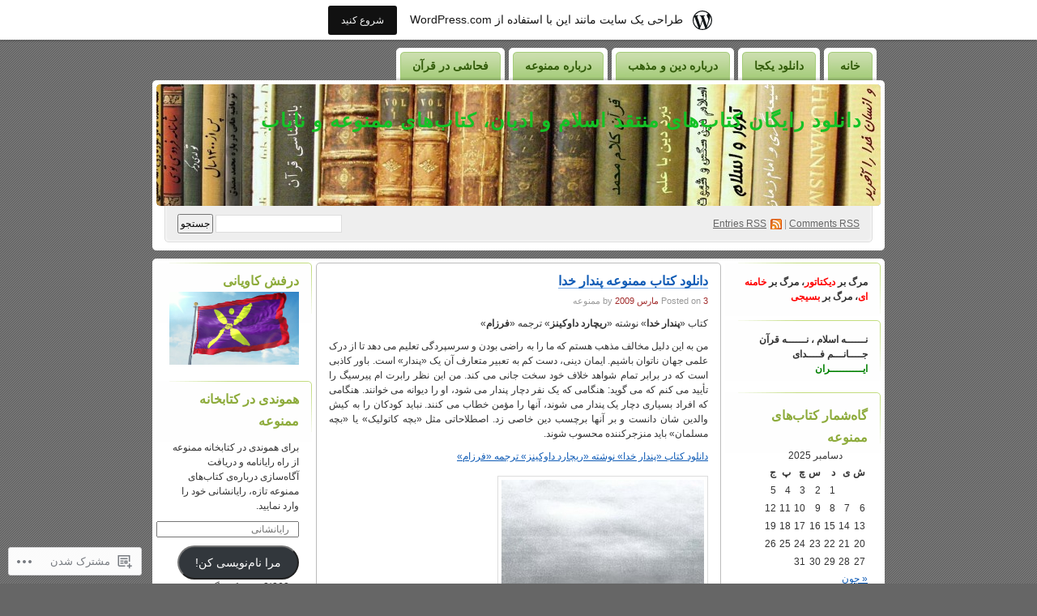

--- FILE ---
content_type: text/html; charset=UTF-8
request_url: https://mamnoe.wordpress.com/tag/the-god-delusion/
body_size: 29746
content:
<!DOCTYPE html PUBLIC "-//W3C//DTD XHTML 1.0 Transitional//EN" "http://www.w3.org/TR/xhtml1/DTD/xhtml1-transitional.dtd">
<!--[if IE 8]>
<html id="ie8" xmlns="http://www.w3.org/1999/xhtml" dir="rtl" lang="fa-IR">
<![endif]-->
<!--[if !(IE 8)]><!-->
<html xmlns="http://www.w3.org/1999/xhtml" dir="rtl" lang="fa-IR">
<!--<![endif]-->
<head profile="http://gmpg.org/xfn/11">
<meta http-equiv="Content-Type" content="text/html; charset=UTF-8" />
<title>The God Delusion | دانلود رایگان کتاب‌های منتقد اسلام و ادیان، کتاب‌های ممنوعه و نایاب</title>
<link rel="pingback" href="https://mamnoe.wordpress.com/xmlrpc.php" />
<meta name='robots' content='max-image-preview:large' />
<link rel='dns-prefetch' href='//s0.wp.com' />
<link rel="alternate" type="application/rss+xml" title="دانلود رایگان کتاب‌های منتقد اسلام و ادیان، کتاب‌های ممنوعه و نایاب &raquo; خوراک" href="https://mamnoe.wordpress.com/feed/" />
<link rel="alternate" type="application/rss+xml" title="دانلود رایگان کتاب‌های منتقد اسلام و ادیان، کتاب‌های ممنوعه و نایاب &raquo; خوراک دیدگاه‌ها" href="https://mamnoe.wordpress.com/comments/feed/" />
<link rel="alternate" type="application/rss+xml" title="دانلود رایگان کتاب‌های منتقد اسلام و ادیان، کتاب‌های ممنوعه و نایاب &raquo; The God Delusion خوراک برچسب" href="https://mamnoe.wordpress.com/tag/the-god-delusion/feed/" />
	<script type="text/javascript">
		/* <![CDATA[ */
		function addLoadEvent(func) {
			var oldonload = window.onload;
			if (typeof window.onload != 'function') {
				window.onload = func;
			} else {
				window.onload = function () {
					oldonload();
					func();
				}
			}
		}
		/* ]]> */
	</script>
	<link crossorigin='anonymous' rel='stylesheet' id='all-css-0-1' href='/_static/??-eJxtjsEOwiAQRH9IXI0pnIzfArjiFtgSWNL492IPpiZeX+bNDKxF+YUFWSB3VVIPxA0SRWxQJcGMUqyPaiNqkKNv7QA7zaUlfMVsa0QhDsrZCiO6lfzQvyW7beIHMckL5Il5vCjdwZ1CuHykW76ezWS00adJz2++K0Xb&cssminify=yes' type='text/css' media='all' />
<style id='wp-emoji-styles-inline-css'>

	img.wp-smiley, img.emoji {
		display: inline !important;
		border: none !important;
		box-shadow: none !important;
		height: 1em !important;
		width: 1em !important;
		margin: 0 0.07em !important;
		vertical-align: -0.1em !important;
		background: none !important;
		padding: 0 !important;
	}
/*# sourceURL=wp-emoji-styles-inline-css */
</style>
<link rel='stylesheet' id='wp-block-library-rtl-css' href='/wp-content/plugins/gutenberg-core/v22.2.0/build/styles/block-library/style-rtl.css?m=1764855221i&#038;ver=22.2.0' media='all' />
<style id='wp-block-library-inline-css'>
.has-text-align-justify {
	text-align:justify;
}
.has-text-align-justify{text-align:justify;}

/*# sourceURL=wp-block-library-inline-css */
</style><style id='global-styles-inline-css'>
:root{--wp--preset--aspect-ratio--square: 1;--wp--preset--aspect-ratio--4-3: 4/3;--wp--preset--aspect-ratio--3-4: 3/4;--wp--preset--aspect-ratio--3-2: 3/2;--wp--preset--aspect-ratio--2-3: 2/3;--wp--preset--aspect-ratio--16-9: 16/9;--wp--preset--aspect-ratio--9-16: 9/16;--wp--preset--color--black: #000000;--wp--preset--color--cyan-bluish-gray: #abb8c3;--wp--preset--color--white: #ffffff;--wp--preset--color--pale-pink: #f78da7;--wp--preset--color--vivid-red: #cf2e2e;--wp--preset--color--luminous-vivid-orange: #ff6900;--wp--preset--color--luminous-vivid-amber: #fcb900;--wp--preset--color--light-green-cyan: #7bdcb5;--wp--preset--color--vivid-green-cyan: #00d084;--wp--preset--color--pale-cyan-blue: #8ed1fc;--wp--preset--color--vivid-cyan-blue: #0693e3;--wp--preset--color--vivid-purple: #9b51e0;--wp--preset--gradient--vivid-cyan-blue-to-vivid-purple: linear-gradient(135deg,rgb(6,147,227) 0%,rgb(155,81,224) 100%);--wp--preset--gradient--light-green-cyan-to-vivid-green-cyan: linear-gradient(135deg,rgb(122,220,180) 0%,rgb(0,208,130) 100%);--wp--preset--gradient--luminous-vivid-amber-to-luminous-vivid-orange: linear-gradient(135deg,rgb(252,185,0) 0%,rgb(255,105,0) 100%);--wp--preset--gradient--luminous-vivid-orange-to-vivid-red: linear-gradient(135deg,rgb(255,105,0) 0%,rgb(207,46,46) 100%);--wp--preset--gradient--very-light-gray-to-cyan-bluish-gray: linear-gradient(135deg,rgb(238,238,238) 0%,rgb(169,184,195) 100%);--wp--preset--gradient--cool-to-warm-spectrum: linear-gradient(135deg,rgb(74,234,220) 0%,rgb(151,120,209) 20%,rgb(207,42,186) 40%,rgb(238,44,130) 60%,rgb(251,105,98) 80%,rgb(254,248,76) 100%);--wp--preset--gradient--blush-light-purple: linear-gradient(135deg,rgb(255,206,236) 0%,rgb(152,150,240) 100%);--wp--preset--gradient--blush-bordeaux: linear-gradient(135deg,rgb(254,205,165) 0%,rgb(254,45,45) 50%,rgb(107,0,62) 100%);--wp--preset--gradient--luminous-dusk: linear-gradient(135deg,rgb(255,203,112) 0%,rgb(199,81,192) 50%,rgb(65,88,208) 100%);--wp--preset--gradient--pale-ocean: linear-gradient(135deg,rgb(255,245,203) 0%,rgb(182,227,212) 50%,rgb(51,167,181) 100%);--wp--preset--gradient--electric-grass: linear-gradient(135deg,rgb(202,248,128) 0%,rgb(113,206,126) 100%);--wp--preset--gradient--midnight: linear-gradient(135deg,rgb(2,3,129) 0%,rgb(40,116,252) 100%);--wp--preset--font-size--small: 13px;--wp--preset--font-size--medium: 20px;--wp--preset--font-size--large: 36px;--wp--preset--font-size--x-large: 42px;--wp--preset--font-family--albert-sans: 'Albert Sans', sans-serif;--wp--preset--font-family--alegreya: Alegreya, serif;--wp--preset--font-family--arvo: Arvo, serif;--wp--preset--font-family--bodoni-moda: 'Bodoni Moda', serif;--wp--preset--font-family--bricolage-grotesque: 'Bricolage Grotesque', sans-serif;--wp--preset--font-family--cabin: Cabin, sans-serif;--wp--preset--font-family--chivo: Chivo, sans-serif;--wp--preset--font-family--commissioner: Commissioner, sans-serif;--wp--preset--font-family--cormorant: Cormorant, serif;--wp--preset--font-family--courier-prime: 'Courier Prime', monospace;--wp--preset--font-family--crimson-pro: 'Crimson Pro', serif;--wp--preset--font-family--dm-mono: 'DM Mono', monospace;--wp--preset--font-family--dm-sans: 'DM Sans', sans-serif;--wp--preset--font-family--dm-serif-display: 'DM Serif Display', serif;--wp--preset--font-family--domine: Domine, serif;--wp--preset--font-family--eb-garamond: 'EB Garamond', serif;--wp--preset--font-family--epilogue: Epilogue, sans-serif;--wp--preset--font-family--fahkwang: Fahkwang, sans-serif;--wp--preset--font-family--figtree: Figtree, sans-serif;--wp--preset--font-family--fira-sans: 'Fira Sans', sans-serif;--wp--preset--font-family--fjalla-one: 'Fjalla One', sans-serif;--wp--preset--font-family--fraunces: Fraunces, serif;--wp--preset--font-family--gabarito: Gabarito, system-ui;--wp--preset--font-family--ibm-plex-mono: 'IBM Plex Mono', monospace;--wp--preset--font-family--ibm-plex-sans: 'IBM Plex Sans', sans-serif;--wp--preset--font-family--ibarra-real-nova: 'Ibarra Real Nova', serif;--wp--preset--font-family--instrument-serif: 'Instrument Serif', serif;--wp--preset--font-family--inter: Inter, sans-serif;--wp--preset--font-family--josefin-sans: 'Josefin Sans', sans-serif;--wp--preset--font-family--jost: Jost, sans-serif;--wp--preset--font-family--libre-baskerville: 'Libre Baskerville', serif;--wp--preset--font-family--libre-franklin: 'Libre Franklin', sans-serif;--wp--preset--font-family--literata: Literata, serif;--wp--preset--font-family--lora: Lora, serif;--wp--preset--font-family--merriweather: Merriweather, serif;--wp--preset--font-family--montserrat: Montserrat, sans-serif;--wp--preset--font-family--newsreader: Newsreader, serif;--wp--preset--font-family--noto-sans-mono: 'Noto Sans Mono', sans-serif;--wp--preset--font-family--nunito: Nunito, sans-serif;--wp--preset--font-family--open-sans: 'Open Sans', sans-serif;--wp--preset--font-family--overpass: Overpass, sans-serif;--wp--preset--font-family--pt-serif: 'PT Serif', serif;--wp--preset--font-family--petrona: Petrona, serif;--wp--preset--font-family--piazzolla: Piazzolla, serif;--wp--preset--font-family--playfair-display: 'Playfair Display', serif;--wp--preset--font-family--plus-jakarta-sans: 'Plus Jakarta Sans', sans-serif;--wp--preset--font-family--poppins: Poppins, sans-serif;--wp--preset--font-family--raleway: Raleway, sans-serif;--wp--preset--font-family--roboto: Roboto, sans-serif;--wp--preset--font-family--roboto-slab: 'Roboto Slab', serif;--wp--preset--font-family--rubik: Rubik, sans-serif;--wp--preset--font-family--rufina: Rufina, serif;--wp--preset--font-family--sora: Sora, sans-serif;--wp--preset--font-family--source-sans-3: 'Source Sans 3', sans-serif;--wp--preset--font-family--source-serif-4: 'Source Serif 4', serif;--wp--preset--font-family--space-mono: 'Space Mono', monospace;--wp--preset--font-family--syne: Syne, sans-serif;--wp--preset--font-family--texturina: Texturina, serif;--wp--preset--font-family--urbanist: Urbanist, sans-serif;--wp--preset--font-family--work-sans: 'Work Sans', sans-serif;--wp--preset--spacing--20: 0.44rem;--wp--preset--spacing--30: 0.67rem;--wp--preset--spacing--40: 1rem;--wp--preset--spacing--50: 1.5rem;--wp--preset--spacing--60: 2.25rem;--wp--preset--spacing--70: 3.38rem;--wp--preset--spacing--80: 5.06rem;--wp--preset--shadow--natural: 6px 6px 9px rgba(0, 0, 0, 0.2);--wp--preset--shadow--deep: 12px 12px 50px rgba(0, 0, 0, 0.4);--wp--preset--shadow--sharp: 6px 6px 0px rgba(0, 0, 0, 0.2);--wp--preset--shadow--outlined: 6px 6px 0px -3px rgb(255, 255, 255), 6px 6px rgb(0, 0, 0);--wp--preset--shadow--crisp: 6px 6px 0px rgb(0, 0, 0);}:where(.is-layout-flex){gap: 0.5em;}:where(.is-layout-grid){gap: 0.5em;}body .is-layout-flex{display: flex;}.is-layout-flex{flex-wrap: wrap;align-items: center;}.is-layout-flex > :is(*, div){margin: 0;}body .is-layout-grid{display: grid;}.is-layout-grid > :is(*, div){margin: 0;}:where(.wp-block-columns.is-layout-flex){gap: 2em;}:where(.wp-block-columns.is-layout-grid){gap: 2em;}:where(.wp-block-post-template.is-layout-flex){gap: 1.25em;}:where(.wp-block-post-template.is-layout-grid){gap: 1.25em;}.has-black-color{color: var(--wp--preset--color--black) !important;}.has-cyan-bluish-gray-color{color: var(--wp--preset--color--cyan-bluish-gray) !important;}.has-white-color{color: var(--wp--preset--color--white) !important;}.has-pale-pink-color{color: var(--wp--preset--color--pale-pink) !important;}.has-vivid-red-color{color: var(--wp--preset--color--vivid-red) !important;}.has-luminous-vivid-orange-color{color: var(--wp--preset--color--luminous-vivid-orange) !important;}.has-luminous-vivid-amber-color{color: var(--wp--preset--color--luminous-vivid-amber) !important;}.has-light-green-cyan-color{color: var(--wp--preset--color--light-green-cyan) !important;}.has-vivid-green-cyan-color{color: var(--wp--preset--color--vivid-green-cyan) !important;}.has-pale-cyan-blue-color{color: var(--wp--preset--color--pale-cyan-blue) !important;}.has-vivid-cyan-blue-color{color: var(--wp--preset--color--vivid-cyan-blue) !important;}.has-vivid-purple-color{color: var(--wp--preset--color--vivid-purple) !important;}.has-black-background-color{background-color: var(--wp--preset--color--black) !important;}.has-cyan-bluish-gray-background-color{background-color: var(--wp--preset--color--cyan-bluish-gray) !important;}.has-white-background-color{background-color: var(--wp--preset--color--white) !important;}.has-pale-pink-background-color{background-color: var(--wp--preset--color--pale-pink) !important;}.has-vivid-red-background-color{background-color: var(--wp--preset--color--vivid-red) !important;}.has-luminous-vivid-orange-background-color{background-color: var(--wp--preset--color--luminous-vivid-orange) !important;}.has-luminous-vivid-amber-background-color{background-color: var(--wp--preset--color--luminous-vivid-amber) !important;}.has-light-green-cyan-background-color{background-color: var(--wp--preset--color--light-green-cyan) !important;}.has-vivid-green-cyan-background-color{background-color: var(--wp--preset--color--vivid-green-cyan) !important;}.has-pale-cyan-blue-background-color{background-color: var(--wp--preset--color--pale-cyan-blue) !important;}.has-vivid-cyan-blue-background-color{background-color: var(--wp--preset--color--vivid-cyan-blue) !important;}.has-vivid-purple-background-color{background-color: var(--wp--preset--color--vivid-purple) !important;}.has-black-border-color{border-color: var(--wp--preset--color--black) !important;}.has-cyan-bluish-gray-border-color{border-color: var(--wp--preset--color--cyan-bluish-gray) !important;}.has-white-border-color{border-color: var(--wp--preset--color--white) !important;}.has-pale-pink-border-color{border-color: var(--wp--preset--color--pale-pink) !important;}.has-vivid-red-border-color{border-color: var(--wp--preset--color--vivid-red) !important;}.has-luminous-vivid-orange-border-color{border-color: var(--wp--preset--color--luminous-vivid-orange) !important;}.has-luminous-vivid-amber-border-color{border-color: var(--wp--preset--color--luminous-vivid-amber) !important;}.has-light-green-cyan-border-color{border-color: var(--wp--preset--color--light-green-cyan) !important;}.has-vivid-green-cyan-border-color{border-color: var(--wp--preset--color--vivid-green-cyan) !important;}.has-pale-cyan-blue-border-color{border-color: var(--wp--preset--color--pale-cyan-blue) !important;}.has-vivid-cyan-blue-border-color{border-color: var(--wp--preset--color--vivid-cyan-blue) !important;}.has-vivid-purple-border-color{border-color: var(--wp--preset--color--vivid-purple) !important;}.has-vivid-cyan-blue-to-vivid-purple-gradient-background{background: var(--wp--preset--gradient--vivid-cyan-blue-to-vivid-purple) !important;}.has-light-green-cyan-to-vivid-green-cyan-gradient-background{background: var(--wp--preset--gradient--light-green-cyan-to-vivid-green-cyan) !important;}.has-luminous-vivid-amber-to-luminous-vivid-orange-gradient-background{background: var(--wp--preset--gradient--luminous-vivid-amber-to-luminous-vivid-orange) !important;}.has-luminous-vivid-orange-to-vivid-red-gradient-background{background: var(--wp--preset--gradient--luminous-vivid-orange-to-vivid-red) !important;}.has-very-light-gray-to-cyan-bluish-gray-gradient-background{background: var(--wp--preset--gradient--very-light-gray-to-cyan-bluish-gray) !important;}.has-cool-to-warm-spectrum-gradient-background{background: var(--wp--preset--gradient--cool-to-warm-spectrum) !important;}.has-blush-light-purple-gradient-background{background: var(--wp--preset--gradient--blush-light-purple) !important;}.has-blush-bordeaux-gradient-background{background: var(--wp--preset--gradient--blush-bordeaux) !important;}.has-luminous-dusk-gradient-background{background: var(--wp--preset--gradient--luminous-dusk) !important;}.has-pale-ocean-gradient-background{background: var(--wp--preset--gradient--pale-ocean) !important;}.has-electric-grass-gradient-background{background: var(--wp--preset--gradient--electric-grass) !important;}.has-midnight-gradient-background{background: var(--wp--preset--gradient--midnight) !important;}.has-small-font-size{font-size: var(--wp--preset--font-size--small) !important;}.has-medium-font-size{font-size: var(--wp--preset--font-size--medium) !important;}.has-large-font-size{font-size: var(--wp--preset--font-size--large) !important;}.has-x-large-font-size{font-size: var(--wp--preset--font-size--x-large) !important;}.has-albert-sans-font-family{font-family: var(--wp--preset--font-family--albert-sans) !important;}.has-alegreya-font-family{font-family: var(--wp--preset--font-family--alegreya) !important;}.has-arvo-font-family{font-family: var(--wp--preset--font-family--arvo) !important;}.has-bodoni-moda-font-family{font-family: var(--wp--preset--font-family--bodoni-moda) !important;}.has-bricolage-grotesque-font-family{font-family: var(--wp--preset--font-family--bricolage-grotesque) !important;}.has-cabin-font-family{font-family: var(--wp--preset--font-family--cabin) !important;}.has-chivo-font-family{font-family: var(--wp--preset--font-family--chivo) !important;}.has-commissioner-font-family{font-family: var(--wp--preset--font-family--commissioner) !important;}.has-cormorant-font-family{font-family: var(--wp--preset--font-family--cormorant) !important;}.has-courier-prime-font-family{font-family: var(--wp--preset--font-family--courier-prime) !important;}.has-crimson-pro-font-family{font-family: var(--wp--preset--font-family--crimson-pro) !important;}.has-dm-mono-font-family{font-family: var(--wp--preset--font-family--dm-mono) !important;}.has-dm-sans-font-family{font-family: var(--wp--preset--font-family--dm-sans) !important;}.has-dm-serif-display-font-family{font-family: var(--wp--preset--font-family--dm-serif-display) !important;}.has-domine-font-family{font-family: var(--wp--preset--font-family--domine) !important;}.has-eb-garamond-font-family{font-family: var(--wp--preset--font-family--eb-garamond) !important;}.has-epilogue-font-family{font-family: var(--wp--preset--font-family--epilogue) !important;}.has-fahkwang-font-family{font-family: var(--wp--preset--font-family--fahkwang) !important;}.has-figtree-font-family{font-family: var(--wp--preset--font-family--figtree) !important;}.has-fira-sans-font-family{font-family: var(--wp--preset--font-family--fira-sans) !important;}.has-fjalla-one-font-family{font-family: var(--wp--preset--font-family--fjalla-one) !important;}.has-fraunces-font-family{font-family: var(--wp--preset--font-family--fraunces) !important;}.has-gabarito-font-family{font-family: var(--wp--preset--font-family--gabarito) !important;}.has-ibm-plex-mono-font-family{font-family: var(--wp--preset--font-family--ibm-plex-mono) !important;}.has-ibm-plex-sans-font-family{font-family: var(--wp--preset--font-family--ibm-plex-sans) !important;}.has-ibarra-real-nova-font-family{font-family: var(--wp--preset--font-family--ibarra-real-nova) !important;}.has-instrument-serif-font-family{font-family: var(--wp--preset--font-family--instrument-serif) !important;}.has-inter-font-family{font-family: var(--wp--preset--font-family--inter) !important;}.has-josefin-sans-font-family{font-family: var(--wp--preset--font-family--josefin-sans) !important;}.has-jost-font-family{font-family: var(--wp--preset--font-family--jost) !important;}.has-libre-baskerville-font-family{font-family: var(--wp--preset--font-family--libre-baskerville) !important;}.has-libre-franklin-font-family{font-family: var(--wp--preset--font-family--libre-franklin) !important;}.has-literata-font-family{font-family: var(--wp--preset--font-family--literata) !important;}.has-lora-font-family{font-family: var(--wp--preset--font-family--lora) !important;}.has-merriweather-font-family{font-family: var(--wp--preset--font-family--merriweather) !important;}.has-montserrat-font-family{font-family: var(--wp--preset--font-family--montserrat) !important;}.has-newsreader-font-family{font-family: var(--wp--preset--font-family--newsreader) !important;}.has-noto-sans-mono-font-family{font-family: var(--wp--preset--font-family--noto-sans-mono) !important;}.has-nunito-font-family{font-family: var(--wp--preset--font-family--nunito) !important;}.has-open-sans-font-family{font-family: var(--wp--preset--font-family--open-sans) !important;}.has-overpass-font-family{font-family: var(--wp--preset--font-family--overpass) !important;}.has-pt-serif-font-family{font-family: var(--wp--preset--font-family--pt-serif) !important;}.has-petrona-font-family{font-family: var(--wp--preset--font-family--petrona) !important;}.has-piazzolla-font-family{font-family: var(--wp--preset--font-family--piazzolla) !important;}.has-playfair-display-font-family{font-family: var(--wp--preset--font-family--playfair-display) !important;}.has-plus-jakarta-sans-font-family{font-family: var(--wp--preset--font-family--plus-jakarta-sans) !important;}.has-poppins-font-family{font-family: var(--wp--preset--font-family--poppins) !important;}.has-raleway-font-family{font-family: var(--wp--preset--font-family--raleway) !important;}.has-roboto-font-family{font-family: var(--wp--preset--font-family--roboto) !important;}.has-roboto-slab-font-family{font-family: var(--wp--preset--font-family--roboto-slab) !important;}.has-rubik-font-family{font-family: var(--wp--preset--font-family--rubik) !important;}.has-rufina-font-family{font-family: var(--wp--preset--font-family--rufina) !important;}.has-sora-font-family{font-family: var(--wp--preset--font-family--sora) !important;}.has-source-sans-3-font-family{font-family: var(--wp--preset--font-family--source-sans-3) !important;}.has-source-serif-4-font-family{font-family: var(--wp--preset--font-family--source-serif-4) !important;}.has-space-mono-font-family{font-family: var(--wp--preset--font-family--space-mono) !important;}.has-syne-font-family{font-family: var(--wp--preset--font-family--syne) !important;}.has-texturina-font-family{font-family: var(--wp--preset--font-family--texturina) !important;}.has-urbanist-font-family{font-family: var(--wp--preset--font-family--urbanist) !important;}.has-work-sans-font-family{font-family: var(--wp--preset--font-family--work-sans) !important;}
/*# sourceURL=global-styles-inline-css */
</style>

<style id='classic-theme-styles-inline-css'>
/*! This file is auto-generated */
.wp-block-button__link{color:#fff;background-color:#32373c;border-radius:9999px;box-shadow:none;text-decoration:none;padding:calc(.667em + 2px) calc(1.333em + 2px);font-size:1.125em}.wp-block-file__button{background:#32373c;color:#fff;text-decoration:none}
/*# sourceURL=/wp-includes/css/classic-themes.min.css */
</style>
<link crossorigin='anonymous' rel='stylesheet' id='all-css-6-1' href='/_static/??-eJyFUEkOwjAM/BCuVVqxHBBv6WJCIGmi2KXwe1xALEJqL1E8mcUTHCI0oRPqBKPrje0Ym1C70JwZl1m+yXJg66MjSHTJSmwty5sBLLfxRVzWMC/wy8z38PFLpLiPlYwMT62tyJFX2pRssK0hUTkzasJrBqGrzCUOUeOgrmMiZtDT296DHDWT/3RPGGNfazljCnyUmrJPpPWNXs17uQ80t5uhAPp5ldjQ/QxwcJVNo3Tvd/m6zFfboiiWpzsfy5tz&cssminify=yes' type='text/css' media='all' />
<link crossorigin='anonymous' rel='stylesheet' id='print-css-7-1' href='/wp-content/mu-plugins/global-print/rtl/global-print-rtl.css?m=1465851035i&cssminify=yes' type='text/css' media='print' />
<style id='jetpack-global-styles-frontend-style-inline-css'>
:root { --font-headings: unset; --font-base: unset; --font-headings-default: -apple-system,BlinkMacSystemFont,"Segoe UI",Roboto,Oxygen-Sans,Ubuntu,Cantarell,"Helvetica Neue",sans-serif; --font-base-default: -apple-system,BlinkMacSystemFont,"Segoe UI",Roboto,Oxygen-Sans,Ubuntu,Cantarell,"Helvetica Neue",sans-serif;}
/*# sourceURL=jetpack-global-styles-frontend-style-inline-css */
</style>
<link crossorigin='anonymous' rel='stylesheet' id='all-css-10-1' href='/_static/??-eJyNjcEKwjAQRH/IuFQj9SJ+isQkJKmbbOhuEP/etHgpgngZ3sBjBp5VWSrii0BuqmILqTBMXqqxj0+HTLSEa+gZOJrZO+Pca8VUwt4y7+D/pVsqFphsMqiQAvGmfK1J9Ln/Rg2zIASke1c7/hC30jVfhvF0PJz1OOjpDfXKWag=&cssminify=yes' type='text/css' media='all' />
<script type="text/javascript" id="wpcom-actionbar-placeholder-js-extra">
/* <![CDATA[ */
var actionbardata = {"siteID":"4241199","postID":"0","siteURL":"https://mamnoe.wordpress.com","xhrURL":"https://mamnoe.wordpress.com/wp-admin/admin-ajax.php","nonce":"1dea13bbe8","isLoggedIn":"","statusMessage":"","subsEmailDefault":"instantly","proxyScriptUrl":"https://s0.wp.com/wp-content/js/wpcom-proxy-request.js?m=1513050504i&amp;ver=20211021","i18n":{"followedText":"New posts from this site will now appear in your \u003Ca href=\"https://wordpress.com/reader\"\u003EReader\u003C/a\u003E","foldBar":"\u0628\u0633\u062a\u0646 \u0627\u06cc\u0646 \u0646\u0648\u0627\u0631","unfoldBar":"\u06af\u0633\u062a\u0631\u0634 \u0627\u06cc\u0646 \u0646\u0648\u0627\u0631","shortLinkCopied":"\u0644\u06cc\u0646\u06a9 \u06a9\u0648\u062a\u0627\u0647 \u0628\u0647 \u06a9\u0644\u06cc\u067e\u0628\u0631\u062f \u06a9\u067e\u06cc \u0634\u062f."}};
//# sourceURL=wpcom-actionbar-placeholder-js-extra
/* ]]> */
</script>
<script type="text/javascript" id="jetpack-mu-wpcom-settings-js-before">
/* <![CDATA[ */
var JETPACK_MU_WPCOM_SETTINGS = {"assetsUrl":"https://s0.wp.com/wp-content/mu-plugins/jetpack-mu-wpcom-plugin/moon/jetpack_vendor/automattic/jetpack-mu-wpcom/src/build/"};
//# sourceURL=jetpack-mu-wpcom-settings-js-before
/* ]]> */
</script>
<script crossorigin='anonymous' type='text/javascript'  src='/wp-content/js/rlt-proxy.js?m=1720530689i'></script>
<script type="text/javascript" id="rlt-proxy-js-after">
/* <![CDATA[ */
	rltInitialize( {"token":null,"iframeOrigins":["https:\/\/widgets.wp.com"]} );
//# sourceURL=rlt-proxy-js-after
/* ]]> */
</script>
<link rel="EditURI" type="application/rsd+xml" title="RSD" href="https://mamnoe.wordpress.com/xmlrpc.php?rsd" />
<link rel="stylesheet" href="https://s0.wp.com/wp-content/themes/pub/digg3/rtl.css?m=1739821050" type="text/css" media="screen" /><meta name="generator" content="WordPress.com" />

<!-- Jetpack Open Graph Tags -->
<meta property="og:type" content="website" />
<meta property="og:title" content="The God Delusion &#8211; دانلود رایگان کتاب‌های منتقد اسلام و ادیان، کتاب‌های ممنوعه و نایاب" />
<meta property="og:url" content="https://mamnoe.wordpress.com/tag/the-god-delusion/" />
<meta property="og:site_name" content="دانلود رایگان کتاب‌های منتقد اسلام و ادیان، کتاب‌های ممنوعه و نایاب" />
<meta property="og:image" content="https://secure.gravatar.com/blavatar/aee1949aea82f801294265f38650f7b8652bc7beda78bb8b3ae5f829c635f154?s=200&#038;ts=1765853873" />
<meta property="og:image:width" content="200" />
<meta property="og:image:height" content="200" />
<meta property="og:image:alt" content="" />
<meta property="og:locale" content="fa_IR" />
<meta property="fb:app_id" content="249643311490" />
<meta name="twitter:site" content="@ممنوعه" />

<!-- End Jetpack Open Graph Tags -->
<link rel="shortcut icon" type="image/x-icon" href="https://secure.gravatar.com/blavatar/aee1949aea82f801294265f38650f7b8652bc7beda78bb8b3ae5f829c635f154?s=32" sizes="16x16" />
<link rel="icon" type="image/x-icon" href="https://secure.gravatar.com/blavatar/aee1949aea82f801294265f38650f7b8652bc7beda78bb8b3ae5f829c635f154?s=32" sizes="16x16" />
<link rel="apple-touch-icon" href="https://secure.gravatar.com/blavatar/aee1949aea82f801294265f38650f7b8652bc7beda78bb8b3ae5f829c635f154?s=114" />
<link rel='openid.server' href='https://mamnoe.wordpress.com/?openidserver=1' />
<link rel='openid.delegate' href='https://mamnoe.wordpress.com/' />
<link rel="search" type="application/opensearchdescription+xml" href="https://mamnoe.wordpress.com/osd.xml" title="دانلود رایگان کتاب‌های منتقد اسلام و ادیان، کتاب‌های ممنوعه و نایاب" />
<link rel="search" type="application/opensearchdescription+xml" href="https://s1.wp.com/opensearch.xml" title="WordPress.com" />
		<style id="wpcom-hotfix-masterbar-style">
			@media screen and (min-width: 783px) {
				#wpadminbar .quicklinks li#wp-admin-bar-my-account.with-avatar > a img {
					margin-top: 5px;
				}
			}
		</style>
			<style type="text/css">
	body {font-family: Tahoma, Arial, sans-serif;}
	</style>
	<style type="text/css">.recentcomments a{display:inline !important;padding:0 !important;margin:0 !important;}</style>		<style type="text/css">
			.recentcomments a {
				display: inline !important;
				padding: 0 !important;
				margin: 0 !important;
			}

			table.recentcommentsavatartop img.avatar, table.recentcommentsavatarend img.avatar {
				border: 0px;
				margin: 0;
			}

			table.recentcommentsavatartop a, table.recentcommentsavatarend a {
				border: 0px !important;
				background-color: transparent !important;
			}

			td.recentcommentsavatarend, td.recentcommentsavatartop {
				padding: 0px 0px 1px 0px;
				margin: 0px;
			}

			td.recentcommentstextend {
				border: none !important;
				padding: 0px 0px 2px 10px;
			}

			.rtl td.recentcommentstextend {
				padding: 0px 10px 2px 0px;
			}

			td.recentcommentstexttop {
				border: none;
				padding: 0px 0px 0px 10px;
			}

			.rtl td.recentcommentstexttop {
				padding: 0px 10px 0px 0px;
			}
		</style>
		<meta name="description" content="نوشته‌ها درباره The God Delusion نوشته شده توسط ممنوعه" />
<style type="text/css">
#header h1 a, #header h1 a:hover, #header .description {
color: #14c226;
}
</style>
<link crossorigin='anonymous' rel='stylesheet' id='all-css-0-3' href='/wp-content/mu-plugins/jetpack-plugin/moon/_inc/blocks/swiper.css?m=1752604283i&cssminify=yes' type='text/css' media='all' />
<link rel='stylesheet' id='jetpack-carousel-rtl-css' href='/wp-content/mu-plugins/jetpack-plugin/moon/modules/carousel/jetpack-carousel-rtl.css?m=1753284714i&#038;ver=15.4-a.2' media='all' />
<link crossorigin='anonymous' rel='stylesheet' id='all-css-2-3' href='/_static/??-eJyNjEEKwkAMAD/kNtSixYP4FLG7oaTuJsEklP7eCl68eZuBYWDVlIUd2aFF0hozscGCro/8/Do0EYY7cYYpqBawmCy/SJ1kj3+sa8RdNjvA/+cmJSoarFRmdAMXTSq2k/lW8bO7tWs/nobLeB764/IGEs9EfQ==&cssminify=yes' type='text/css' media='all' />
</head>
<body class="rtl archive tag tag-the-god-delusion tag-439391 wp-theme-pubdigg3 customizer-styles-applied jetpack-reblog-enabled has-marketing-bar has-marketing-bar-theme-digg-3-column"><div id="container">

<div id="header">

	<div id="menu">
		<ul class="menu">
	<li class="page_item"><a href="https://mamnoe.wordpress.com/">خانه</a></li>
	<li class="page_item page-item-1368"><a href="https://mamnoe.wordpress.com/%d8%af%d8%a7%d9%86%d9%84%d9%88%d8%af-%db%8c%da%a9%d8%ac%d8%a7/">دانلود یکجا</a></li>
<li class="page_item page-item-232"><a href="https://mamnoe.wordpress.com/about-religion/">درباره دین و&nbsp;مذهب</a></li>
<li class="page_item page-item-2"><a href="https://mamnoe.wordpress.com/about/">درباره ممنوعه</a></li>
<li class="page_item page-item-1009"><a href="https://mamnoe.wordpress.com/%d9%81%d8%ad%d8%a7%d8%b4%db%8c-%d8%af%d8%b1-%d9%82%d8%b1%d8%a2%d9%86/">فحاشی در قرآن</a></li>
</ul>
	</div>

	<div id="header-box">
	<div id="header-image">
		<img src="https://mamnoe.wordpress.com/wp-content/uploads/2011/07/cropped-mamnoe-bookcase1.jpg" alt="" />
	</div>
	<div id="header-overlay">
		<img src="https://s0.wp.com/wp-content/themes/pub/digg3/images/bg_header_overlay.png?m=1391151072i" alt="" />
	</div>

	<div id="pagetitle">
		<h1><a href="https://mamnoe.wordpress.com/" title="دانلود رایگان کتاب‌های منتقد اسلام و ادیان، کتاب‌های ممنوعه و نایاب">دانلود رایگان کتاب‌های منتقد اسلام و ادیان، کتاب‌های ممنوعه و نایاب</a></h1>
	</div>

	<div id="syndication">
		<a href="https://mamnoe.wordpress.com/feed/" title="Syndicate this site using RSS" class="feed">Entries <abbr title="Really Simple Syndication">RSS</abbr></a> &#124; <a href="https://mamnoe.wordpress.com/comments/feed/" title="Syndicate comments using RSS">Comments RSS</a>
	</div>
	<div id="searchbox">
		<form method="get" id="searchform" action="https://mamnoe.wordpress.com/">
<div>
	<input type="text" value="" name="s" id="s" />
	<input type="submit" id="searchsubmit" value="جستجو" />
</div>
</form>	</div>
	</div>
</div>

<div class="pagewrapper"><div id="page">

<!-- Start Obar -->

	<div class="obar">
<ul>

<li id="custom_html-5" class="widget_text widget widget_custom_html"><div class="textwidget custom-html-widget"><strong>مرگ بر <span style="color:#ff0000;">دیکتاتور</span>، مرگ بر <span style="color:#ff0000;">خامنه ای</span>، مرگ بر <span style="color:#ff0000;">بسیجی</span></strong></div></li>
<li id="custom_html-2" class="widget_text widget widget_custom_html"><div class="textwidget custom-html-widget"><strong>نــــــه اسلام ، نــــــه قرآن 
جــــانـــم فــــدای <span style="color:#008000;">ایــــــــــران</span></strong></div></li>
<li id="calendar-2" class="widget widget_calendar"><h2 class="widgettitle">گاه‌شمار کتاب‌های ممنوعه</h2>
<div id="calendar_wrap" class="calendar_wrap"><table id="wp-calendar" class="wp-calendar-table">
	<caption>دسامبر 2025</caption>
	<thead>
	<tr>
		<th scope="col" aria-label="شنبه">ش</th>
		<th scope="col" aria-label="یکشنبه">ی</th>
		<th scope="col" aria-label="دوشنبه">د</th>
		<th scope="col" aria-label="سه‌شنبه">س</th>
		<th scope="col" aria-label="چهارشنبه">چ</th>
		<th scope="col" aria-label="پنجشنبه">پ</th>
		<th scope="col" aria-label="جمعه">ج</th>
	</tr>
	</thead>
	<tbody>
	<tr>
		<td colspan="2" class="pad">&nbsp;</td><td>1</td><td>2</td><td>3</td><td>4</td><td>5</td>
	</tr>
	<tr>
		<td>6</td><td>7</td><td>8</td><td>9</td><td>10</td><td>11</td><td>12</td>
	</tr>
	<tr>
		<td>13</td><td>14</td><td>15</td><td id="today">16</td><td>17</td><td>18</td><td>19</td>
	</tr>
	<tr>
		<td>20</td><td>21</td><td>22</td><td>23</td><td>24</td><td>25</td><td>26</td>
	</tr>
	<tr>
		<td>27</td><td>28</td><td>29</td><td>30</td><td>31</td>
		<td class="pad" colspan="2">&nbsp;</td>
	</tr>
	</tbody>
	</table><nav aria-label="ماه‌های قبلی و بعدی" class="wp-calendar-nav">
		<span class="wp-calendar-nav-prev"><a href="https://mamnoe.wordpress.com/2021/06/">&laquo; جون</a></span>
		<span class="pad">&nbsp;</span>
		<span class="wp-calendar-nav-next">&nbsp;</span>
	</nav></div></li>
<li id="text-404624084" class="widget widget_text"><h2 class="widgettitle">چگونگی دانلود کتاب‌ها</h2>
			<div class="textwidget"><p style="text-align:justify;">تمام کتاب‌های ممنوعه این کتابخانه رایگان بوده و در آپلودسنترهای رایگان بارگذاری شده اند. کتاب‌های ممنوعه افزون بر اینکه دارای لینک پایدار و مستقیم برای دانلود هستند، در سایتهای MediaFire و 4shared نیز بارگذاری شده اند. بنابراین چنانچه با فیلترشکن و پروکسی از وبلاگ بازدید می‌کنید و نمی‌توانید کتاب‌ها را با لینک مستقیم دانلود کنید، لینک کمکی کتاب‌ها را بدون فیلترشکن از سایتهای اشاره شده باز کنید تا به آسانی قابل دانلود باشند:</p></div>
		</li>
<li id="media_image-3" class="widget widget_media_image"><h2 class="widgettitle">دانلود کتاب‌ از 4shared</h2>
<style>.widget.widget_media_image { overflow: hidden; }.widget.widget_media_image img { height: auto; max-width: 100%; }</style><div style="width: 100px" class="wp-caption alignnone"><a href="http://www.4shared.com/dir/8gtFO9_z/_online.html"><img width="78" height="75" src="https://mamnoe.wordpress.com/wp-content/uploads/2017/01/4shared.png?w=78" class="image wp-image-2245 aligncenter attachment-90x75 size-90x75" alt="دانلود کتاب‌ها از 4shared" decoding="async" style="max-width: 100%; height: auto;" srcset="https://mamnoe.wordpress.com/wp-content/uploads/2017/01/4shared.png?w=78 78w, https://mamnoe.wordpress.com/wp-content/uploads/2017/01/4shared.png?w=156 156w, https://mamnoe.wordpress.com/wp-content/uploads/2017/01/4shared.png?w=150 150w" sizes="(max-width: 78px) 100vw, 78px" data-attachment-id="2245" data-permalink="https://mamnoe.wordpress.com/4shared/" data-orig-file="https://mamnoe.wordpress.com/wp-content/uploads/2017/01/4shared.png" data-orig-size="500,480" data-comments-opened="1" data-image-meta="{&quot;aperture&quot;:&quot;0&quot;,&quot;credit&quot;:&quot;&quot;,&quot;camera&quot;:&quot;&quot;,&quot;caption&quot;:&quot;&quot;,&quot;created_timestamp&quot;:&quot;0&quot;,&quot;copyright&quot;:&quot;&quot;,&quot;focal_length&quot;:&quot;0&quot;,&quot;iso&quot;:&quot;0&quot;,&quot;shutter_speed&quot;:&quot;0&quot;,&quot;title&quot;:&quot;&quot;,&quot;orientation&quot;:&quot;0&quot;}" data-image-title="4shared" data-image-description="" data-image-caption="" data-medium-file="https://mamnoe.wordpress.com/wp-content/uploads/2017/01/4shared.png?w=300" data-large-file="https://mamnoe.wordpress.com/wp-content/uploads/2017/01/4shared.png?w=468" /></a><p class="wp-caption-text">دانلود کنید</p></div></li>
<li id="media_image-9" class="widget widget_media_image"><h2 class="widgettitle">دانلود کتاب‌ از MediaFire</h2>
<style>.widget.widget_media_image { overflow: hidden; }.widget.widget_media_image img { height: auto; max-width: 100%; }</style><div style="width: 100px" class="wp-caption alignnone"><a href="http://www.mediafire.com/?m58pwqjunqq3c"><img width="75" height="75" src="https://mamnoe.wordpress.com/wp-content/uploads/2013/01/mediafire.jpg?w=75" class="image wp-image-1451 aligncenter attachment-90x75 size-90x75" alt="دانلود کتاب‌ها از MediaFire" decoding="async" style="max-width: 100%; height: auto;" srcset="https://mamnoe.wordpress.com/wp-content/uploads/2013/01/mediafire.jpg?w=75 75w, https://mamnoe.wordpress.com/wp-content/uploads/2013/01/mediafire.jpg?w=150 150w" sizes="(max-width: 75px) 100vw, 75px" data-attachment-id="1451" data-permalink="https://mamnoe.wordpress.com/mediafire/" data-orig-file="https://mamnoe.wordpress.com/wp-content/uploads/2013/01/mediafire.jpg" data-orig-size="160,160" data-comments-opened="1" data-image-meta="{&quot;aperture&quot;:&quot;0&quot;,&quot;credit&quot;:&quot;&quot;,&quot;camera&quot;:&quot;&quot;,&quot;caption&quot;:&quot;&quot;,&quot;created_timestamp&quot;:&quot;0&quot;,&quot;copyright&quot;:&quot;&quot;,&quot;focal_length&quot;:&quot;0&quot;,&quot;iso&quot;:&quot;0&quot;,&quot;shutter_speed&quot;:&quot;0&quot;,&quot;title&quot;:&quot;&quot;}" data-image-title="mediafire" data-image-description="" data-image-caption="" data-medium-file="https://mamnoe.wordpress.com/wp-content/uploads/2013/01/mediafire.jpg?w=160" data-large-file="https://mamnoe.wordpress.com/wp-content/uploads/2013/01/mediafire.jpg?w=160" /></a><p class="wp-caption-text">دانلود کنید</p></div></li>
<li id="categories-280659631" class="widget widget_categories"><h2 class="widgettitle">نویسندگان</h2>

			<ul>
					<li class="cat-item cat-item-18262190"><a href="https://mamnoe.wordpress.com/category/%d9%81%d8%b1%d8%ae-%d9%85%d8%b9%d8%a7%d9%86%db%8c/">فرخ معانی</a>
</li>
	<li class="cat-item cat-item-15646509"><a href="https://mamnoe.wordpress.com/category/%d9%81%d8%b1%d8%b2%d8%a7%d8%af-%d8%ac%d8%a7%d8%b3%d9%85%db%8c/">فرزاد جاسمی</a>
</li>
	<li class="cat-item cat-item-16161266"><a href="https://mamnoe.wordpress.com/category/%d9%85%d9%87%d8%af%db%8c-%d8%b4%d9%85%d8%b4%db%8c%d8%b1%db%8c/">مهدی شمشیری</a>
</li>
	<li class="cat-item cat-item-21414815"><a href="https://mamnoe.wordpress.com/category/%d9%85%db%8c%da%a9%d8%a7%db%8c%db%8c%d9%84-%d8%b3%d9%84%d8%b7%d8%a7%d9%86%db%8c/">میکاییل سلطانی</a>
</li>
	<li class="cat-item cat-item-343879382"><a href="https://mamnoe.wordpress.com/category/%d9%85%db%8c%d8%ab%d8%b1%d8%a7-%d8%a7%d8%b4%d9%88%d8%a7%d9%86/">میثرا اشوان</a>
</li>
	<li class="cat-item cat-item-17840602"><a href="https://mamnoe.wordpress.com/category/%d9%85%db%8c%d8%b1%d8%b2%d8%a7-%d9%81%d8%aa%d8%ad%d8%b9%d9%84%db%8c-%d8%a2%d8%ae%d9%88%d9%86%d8%af%d8%b2%d8%a7%d8%af%d9%87/">میرزا فتحعلی آخوندزاده</a>
</li>
	<li class="cat-item cat-item-15062013"><a href="https://mamnoe.wordpress.com/category/%d9%85%db%8c%d8%b1%d8%b2%d8%a7-%d8%a2%d9%82%d8%a7%d8%ae%d8%a7%d9%86-%da%a9%d8%b1%d9%85%d8%a7%d9%86%db%8c/">میرزا آقاخان کرمانی</a>
</li>
	<li class="cat-item cat-item-34493705"><a href="https://mamnoe.wordpress.com/category/%d9%85%d8%b1%db%8c%d9%88%d8%a7%d9%86-%d8%ad%d9%84%d8%a8%da%86%d9%87-%d8%a7%db%8c/">مریوان حلبچه ای</a>
</li>
	<li class="cat-item cat-item-19213797"><a href="https://mamnoe.wordpress.com/category/%d9%85%d8%b1%d8%af%d9%88-%d8%a2%d9%86%d8%a7%d9%87%db%8c%d8%af/">مردو آناهید</a>
</li>
	<li class="cat-item cat-item-116220920"><a href="https://mamnoe.wordpress.com/category/%d9%86-%d9%81%d8%ae%d8%b1/">ن فخر</a>
</li>
	<li class="cat-item cat-item-17391426"><a href="https://mamnoe.wordpress.com/category/%d9%86%d9%88%db%8c%d8%b3%d9%86%d8%af%da%af%d8%a7%d9%86-%d8%ae%d8%a7%d8%b1%d8%ac%db%8c/">نویسندگان خارجی</a>
</li>
	<li class="cat-item cat-item-16440655"><a href="https://mamnoe.wordpress.com/category/%d9%86%d8%a7%d8%af%d8%b1%d9%87-%d8%a7%d9%81%d8%b4%d8%a7%d8%b1%db%8c/">نادره افشاری</a>
</li>
	<li class="cat-item cat-item-14713607"><a href="https://mamnoe.wordpress.com/category/%d9%87%d9%88%d8%b4%d9%86%da%af-%d9%85%d8%b9%db%8c%d9%86-%d8%b2%d8%a7%d8%af%d9%87/">هوشنگ معین زاده</a>
</li>
	<li class="cat-item cat-item-192039560"><a href="https://mamnoe.wordpress.com/category/%db%8c%d9%88%d8%b3%d9%81-%d8%b4%d8%b1%db%8c%d9%81%db%8c/">یوسف شریفی</a>
</li>
	<li class="cat-item cat-item-594925678"><a href="https://mamnoe.wordpress.com/category/%da%a9%d8%aa%d8%a7%d8%a8%e2%80%8c%d9%87%d8%a7-%d8%af%d8%b1%d8%a8%d8%a7%d8%b1%d9%87-%d9%85%d8%ad%d9%85%d8%af/">کتاب‌ها درباره محمد</a>
</li>
	<li class="cat-item cat-item-84803545"><a href="https://mamnoe.wordpress.com/category/%da%a9%d8%aa%d8%a7%d8%a8%e2%80%8c%d9%87%d8%a7-%d8%af%d8%b1%d8%a8%d8%a7%d8%b1%d9%87-%d8%ae%d8%af%d8%a7%d9%86%d8%a7%d8%a8%d8%a7%d9%88%d8%b1%db%8c/">کتاب‌ها درباره خداناباوری</a>
</li>
	<li class="cat-item cat-item-192039602"><a href="https://mamnoe.wordpress.com/category/%da%a9%d8%aa%d8%a7%d8%a8%e2%80%8c%d9%87%d8%a7-%d8%af%d8%b1%d8%a8%d8%a7%d8%b1%d9%87-%d8%af%da%af%d8%b1%d8%a7%d9%86%d8%af%db%8c%d8%b4-%d8%b3%d8%aa%db%8c%d8%b2%db%8c/">کتاب‌ها درباره دگراندیش ستیزی</a>
</li>
	<li class="cat-item cat-item-84803587"><a href="https://mamnoe.wordpress.com/category/%da%a9%d8%aa%d8%a7%d8%a8%e2%80%8c%d9%87%d8%a7-%d8%af%d8%b1%d8%a8%d8%a7%d8%b1%d9%87-%d8%b2%d9%86%d8%a7%d9%86/">کتاب‌ها درباره زنان</a>
</li>
	<li class="cat-item cat-item-96717352"><a href="https://mamnoe.wordpress.com/category/%da%a9%d8%aa%d8%a7%d8%a8%e2%80%8c%d9%87%d8%a7-%d8%af%d8%b1%d8%a8%d8%a7%d8%b1%d9%87-%d8%b4%db%8c%d8%b9%d9%87-%da%af%d8%b1%db%8c/">کتاب‌ها درباره شیعه گری</a>
</li>
	<li class="cat-item cat-item-84803614"><a href="https://mamnoe.wordpress.com/category/%da%a9%d8%aa%d8%a7%d8%a8%e2%80%8c%d9%87%d8%a7%db%8c-%d8%a7%d9%86%da%af%d9%84%db%8c%d8%b3%db%8c/">کتاب‌های انگلیسی</a>
</li>
	<li class="cat-item cat-item-84803634"><a href="https://mamnoe.wordpress.com/category/%da%a9%d8%aa%d8%a7%d8%a8%e2%80%8c%d9%87%d8%a7%db%8c-%d8%b7%d9%86%d8%b2/">کتاب‌های طنز</a>
</li>
	<li class="cat-item cat-item-108758"><a href="https://mamnoe.wordpress.com/category/%da%af%d9%88%d9%86%d8%a7%da%af%d9%88%d9%86/">گوناگون</a>
</li>
	<li class="cat-item cat-item-26653058"><a href="https://mamnoe.wordpress.com/category/%d9%be%d8%b1%d9%88%db%8c%d8%b2-%d8%ae%d8%b7%db%8c%d8%a8%db%8c/">پرویز خطیبی</a>
</li>
	<li class="cat-item cat-item-17666806"><a href="https://mamnoe.wordpress.com/category/%d9%be%d8%b1%d9%88%db%8c%d8%b2-%d8%b3%d9%be%db%8c%d8%aa%d9%85%d8%a7%d9%86/">پرویز سپیتمان</a>
</li>
	<li class="cat-item cat-item-14318539"><a href="https://mamnoe.wordpress.com/category/%d8%a2%d9%84%d9%87-%d8%af%d8%a7%d9%84%d9%81%da%a9-%d8%b3%d8%aa%d8%a7%d8%b1-%d8%b3%d9%84%db%8c%d9%85%db%8c/">آله دالفک (ستار سلیمی)</a>
</li>
	<li class="cat-item cat-item-19620540"><a href="https://mamnoe.wordpress.com/category/%d8%a2%d8%b1%d8%a7%d9%85%d8%b4-%d8%af%d9%88%d8%b3%d8%aa%d8%af%d8%a7%d8%b1/">آرامش دوستدار</a>
</li>
	<li class="cat-item cat-item-1118989"><a href="https://mamnoe.wordpress.com/category/%d8%a7%da%a9%d8%a8%d8%b1-%da%af%d9%86%d8%ac%db%8c/">اکبر گنجی</a>
</li>
	<li class="cat-item cat-item-4352037"><a href="https://mamnoe.wordpress.com/category/%d8%a7%d8%ad%d9%85%d8%af-%da%a9%d8%b3%d8%b1%d9%88%db%8c/">احمد کسروی</a>
</li>
	<li class="cat-item cat-item-5954816"><a href="https://mamnoe.wordpress.com/category/%d8%a7%d8%b3%d9%85%d8%a7%d8%b9%db%8c%d9%84-%d8%ae%d9%88%db%8c%db%8c/">اسماعیل خویی</a>
</li>
	<li class="cat-item cat-item-319870584"><a href="https://mamnoe.wordpress.com/category/%d8%a8-%d8%a8%db%8c%e2%80%8c%d9%86%db%8c%d8%a7%d8%b2-%d8%af%d8%a7%d8%b1%db%8c%d9%88%d8%b4/">ب. بی‌نیاز (داریوش)</a>
</li>
	<li class="cat-item cat-item-14284866"><a href="https://mamnoe.wordpress.com/category/%d8%a8%d9%87%d8%b1%d8%a7%d9%85-%da%86%d9%88%d8%a8%db%8c%d9%86%d9%87/">بهرام چوبینه</a>
</li>
	<li class="cat-item cat-item-13640020"><a href="https://mamnoe.wordpress.com/category/%d8%a8%d9%87%d8%b1%d8%a7%d9%85-%d8%b1%d8%ad%d9%85%d8%a7%d9%86%db%8c/">بهرام رحمانی</a>
</li>
	<li class="cat-item cat-item-13820700"><a href="https://mamnoe.wordpress.com/category/%d8%a8%d8%b1%d8%aa%d8%b1%d8%a7%d9%86%d8%af-%d8%b1%d8%a7%d8%b3%d9%84/">برتراند راسل</a>
</li>
	<li class="cat-item cat-item-16663102"><a href="https://mamnoe.wordpress.com/category/%d8%ad%d8%a8%db%8c%d8%a8-%d9%84%d8%a7%d8%ac%d9%88%d8%b1%d8%af%db%8c/">حبیب لاجوردی</a>
</li>
	<li class="cat-item cat-item-39339092"><a href="https://mamnoe.wordpress.com/category/%d8%ad%d8%ac%d8%aa-%d8%a7%d9%84%d9%84%d9%87-%d9%86%db%8c%da%a9%d9%88%db%8c%db%8c/">حجت الله نیکویی</a>
</li>
	<li class="cat-item cat-item-15245262"><a href="https://mamnoe.wordpress.com/category/%d8%ad%d8%b3%db%8c%d9%86-%d9%85%d9%84%da%a9/">حسین ملک</a>
</li>
	<li class="cat-item cat-item-142074629"><a href="https://mamnoe.wordpress.com/category/%d8%af%d9%84%d8%a7%d8%b1%d8%a7%d9%85-%d9%85%d8%b4%d9%87%d9%88%d8%b1%db%8c/">دلارام مشهوری</a>
</li>
	<li class="cat-item cat-item-52235124"><a href="https://mamnoe.wordpress.com/category/%d8%af%da%a9%d8%aa%d8%b1-%d9%84%d8%b7%d9%81-%d8%a7%d9%84%d9%84%d9%87-%d8%b1%d9%88%d8%b2%d8%a8%d9%87%d8%a7%d9%86%db%8c/">دکتر لطف الله روزبهانی</a>
</li>
	<li class="cat-item cat-item-228502875"><a href="https://mamnoe.wordpress.com/category/%d8%af%da%a9%d8%aa%d8%b1-%d9%85%d9%86%d9%88%da%86%d9%87%d8%b1-%d8%ac%d9%85%d8%a7%d9%84%db%8c/">دکتر منوچهر جمالی</a>
</li>
	<li class="cat-item cat-item-15876252"><a href="https://mamnoe.wordpress.com/category/%d8%af%da%a9%d8%aa%d8%b1-%d9%85%d8%b1%d8%b2%d8%a8%d8%a7%d9%86-%d8%aa%d9%88%d8%a7%d9%86%da%af%d8%b1/">دکتر مرزبان توانگر</a>
</li>
	<li class="cat-item cat-item-14067521"><a href="https://mamnoe.wordpress.com/category/%d8%af%da%a9%d8%aa%d8%b1-%d9%85%d8%b3%d8%b9%d9%88%d8%af-%d8%a7%d9%86%d8%b5%d8%a7%d8%b1%db%8c/">دکتر مسعود انصاری</a>
</li>
	<li class="cat-item cat-item-32619075"><a href="https://mamnoe.wordpress.com/category/%d8%af%da%a9%d8%aa%d8%b1-%d9%86%d8%a7%d8%b5%d8%b1-%d8%a7%d9%86%d9%82%d8%b7%d8%a7%d8%b9/">دکتر ناصر انقطاع</a>
</li>
	<li class="cat-item cat-item-17856736"><a href="https://mamnoe.wordpress.com/category/%d8%af%da%a9%d8%aa%d8%b1-%d9%be%d8%b1%d8%b3%d8%a7-%d9%be%d9%88%d8%b1%d8%b3%d8%a7%d8%b3%d8%a7%d9%86/">دکتر پرسا پورساسان</a>
</li>
	<li class="cat-item cat-item-15001336"><a href="https://mamnoe.wordpress.com/category/%d8%af%da%a9%d8%aa%d8%b1-%d8%a7%d9%84%d9%81-%d8%a8/">دکتر الف &#8211; ب</a>
</li>
	<li class="cat-item cat-item-18388340"><a href="https://mamnoe.wordpress.com/category/%d8%af%da%a9%d8%aa%d8%b1-%d8%a7%d8%ad%d9%85%d8%af-%d8%a7%db%8c%d8%b1%d8%a7%d9%86%db%8c/">دکتر احمد ایرانی</a>
</li>
	<li class="cat-item cat-item-15677935"><a href="https://mamnoe.wordpress.com/category/%d8%af%da%a9%d8%aa%d8%b1-%d8%a7%d8%b3%d9%85%d8%a7%d8%b9%db%8c%d9%84-%d9%86%d9%88%d8%b1%db%8c-%d8%b9%d9%84%d8%a7%d8%a1/">دکتر اسماعیل نوری علاء</a>
</li>
	<li class="cat-item cat-item-16586367"><a href="https://mamnoe.wordpress.com/category/%d8%af%da%a9%d8%aa%d8%b1-%d8%a8%d9%87%d8%b2%d8%a7%d8%af-%da%a9%d8%b4%d8%a7%d9%88%d8%b1%d8%b2%db%8c/">دکتر بهزاد کشاورزی</a>
</li>
	<li class="cat-item cat-item-16565217"><a href="https://mamnoe.wordpress.com/category/%d8%af%da%a9%d8%aa%d8%b1-%d8%ad%d9%85%db%8c%d8%af-%d8%ae%d9%88%d8%a7%d8%ac%d9%87-%d9%86%d8%b5%db%8c%d8%b1%db%8c-%d9%be%d8%b1%d9%86%d8%af/">دکتر حمید خواجه نصیری (پرند)</a>
</li>
	<li class="cat-item cat-item-467178511"><a href="https://mamnoe.wordpress.com/category/%d8%af%da%a9%d8%aa%d8%b1-%d8%b1%d9%87%d9%86%d9%88%d8%b1%d8%af%db%8c/">دکتر رهنوردی</a>
</li>
	<li class="cat-item cat-item-15260365"><a href="https://mamnoe.wordpress.com/category/%d8%af%da%a9%d8%aa%d8%b1-%d8%b1%d8%b6%d8%a7-%d8%a2%db%8c%d8%b1%d9%85%d9%84%d9%88/">دکتر رضا آیرملو</a>
</li>
	<li class="cat-item cat-item-19241745"><a href="https://mamnoe.wordpress.com/category/%d8%af%da%a9%d8%aa%d8%b1-%d8%b1%d8%b6%d8%a7-%d8%a8%d8%ad%d8%b1%db%8c/">دکتر رضا بحری</a>
</li>
	<li class="cat-item cat-item-247041527"><a href="https://mamnoe.wordpress.com/category/%d8%af%da%a9%d8%aa%d8%b1-%d8%b3%d9%87%d8%a7/">دکتر سها</a>
</li>
	<li class="cat-item cat-item-14354493"><a href="https://mamnoe.wordpress.com/category/%d8%af%da%a9%d8%aa%d8%b1-%d8%b4%d8%ac%d8%a7%d8%b9-%d8%a7%d9%84%d8%af%db%8c%d9%86-%d8%b4%d9%81%d8%a7/">دکتر شجاع الدین شفا</a>
</li>
	<li class="cat-item cat-item-16653490"><a href="https://mamnoe.wordpress.com/category/%d8%af%da%a9%d8%aa%d8%b1-%d8%b9%d8%a8%d8%af%d8%a7%d9%84%d8%ad%d8%b3%db%8c%d9%86-%d8%b2%d8%b1%db%8c%d9%86%da%a9%d9%88%d8%a8/">دکتر عبدالحسین زرینکوب</a>
</li>
	<li class="cat-item cat-item-14612038"><a href="https://mamnoe.wordpress.com/category/%d8%b0%d8%a8%db%8c%d8%ad-%d8%a8%d9%87%d8%b1%d9%88%d8%b2/">ذبیح بهروز</a>
</li>
	<li class="cat-item cat-item-8528553"><a href="https://mamnoe.wordpress.com/category/%d8%b1%db%8c%da%86%d8%a7%d8%b1%d8%af-%d8%af%d8%a7%d9%88%da%a9%db%8c%d9%86%d8%b2/">ریچارد داوکینز</a>
</li>
	<li class="cat-item cat-item-16579455"><a href="https://mamnoe.wordpress.com/category/%d8%b1%d8%a7%d9%85%db%8c%d9%86-%da%a9%d8%a7%d9%85%d8%b1%d8%a7%d9%86/">رامین کامران</a>
</li>
	<li class="cat-item cat-item-1171201"><a href="https://mamnoe.wordpress.com/category/%d8%b3%d9%84%d9%85%d8%a7%d9%86-%d8%b1%d8%b4%d8%af%db%8c/">سلمان رشدی</a>
</li>
	<li class="cat-item cat-item-81867499"><a href="https://mamnoe.wordpress.com/category/%d8%b3%d9%87%d8%b1%d8%a7%d8%a8-%d9%86%db%8c%da%a9%d9%88-%d8%b5%d9%81%d8%aa/">سهراب نیکو صفت</a>
</li>
	<li class="cat-item cat-item-13758880"><a href="https://mamnoe.wordpress.com/category/%d8%b3%db%8c%d8%a7%d9%85%da%a9-%d8%b3%d8%aa%d9%88%d8%af%d9%87/">سیامک ستوده</a>
</li>
	<li class="cat-item cat-item-15028567"><a href="https://mamnoe.wordpress.com/category/%d8%b3%db%8c%d8%a7%d9%88%d8%b4-%d8%a7%d9%88%d8%b3%d8%aa%d8%a7-%d8%ad%d8%b3%d9%86-%d8%b9%d8%a8%d8%a7%d8%b3%db%8c/">سیاوش اوستا (حسن عباسی)</a>
</li>
	<li class="cat-item cat-item-513895"><a href="https://mamnoe.wordpress.com/category/%d8%b5%d8%a7%d8%af%d9%82-%d9%87%d8%af%d8%a7%db%8c%d8%aa/">صادق هدایت</a>
</li>
	<li class="cat-item cat-item-14251281"><a href="https://mamnoe.wordpress.com/category/%d8%b9%d9%84%db%8c-%d9%85%db%8c%d8%b1%d9%81%d8%b7%d8%b1%d9%88%d8%b3/">علی میرفطروس</a>
</li>
	<li class="cat-item cat-item-15760933"><a href="https://mamnoe.wordpress.com/category/%d8%b9%d9%84%db%8c-%d8%a7%da%a9%d8%a8%d8%b1-%d8%b3%d8%b9%db%8c%d8%af%db%8c-%d8%b3%db%8c%d8%b1%d8%ac%d8%a7%d9%86%db%8c/">علی اکبر سعیدی سیرجانی</a>
</li>
	<li class="cat-item cat-item-11798096"><a href="https://mamnoe.wordpress.com/category/%d8%b9%d9%84%db%8c-%d8%af%d8%b4%d8%aa%db%8c/">علی دشتی</a>
</li>
			</ul>

			</li>
<li id="recent-comments-2" class="widget widget_recent_comments"><h2 class="widgettitle">دیدگاه های تازه</h2>
				<table class="recentcommentsavatar" cellspacing="0" cellpadding="0" border="0">
					<tr><td title="گارد ارشد بگاعییل (ع)" class="recentcommentsavatartop" style="height:32px; width:32px;"><img referrerpolicy="no-referrer" alt='آواتار گارد ارشد بگاعییل (ع)' src='https://0.gravatar.com/avatar/fbafb9b6b774fdfc5d9ca5f441233035eeaaa692de4b47d9a0e2ea5823e3df44?s=32&#038;d=identicon' srcset='https://0.gravatar.com/avatar/fbafb9b6b774fdfc5d9ca5f441233035eeaaa692de4b47d9a0e2ea5823e3df44?s=32&#038;d=identicon 1x, https://0.gravatar.com/avatar/fbafb9b6b774fdfc5d9ca5f441233035eeaaa692de4b47d9a0e2ea5823e3df44?s=48&#038;d=identicon 1.5x, https://0.gravatar.com/avatar/fbafb9b6b774fdfc5d9ca5f441233035eeaaa692de4b47d9a0e2ea5823e3df44?s=64&#038;d=identicon 2x, https://0.gravatar.com/avatar/fbafb9b6b774fdfc5d9ca5f441233035eeaaa692de4b47d9a0e2ea5823e3df44?s=96&#038;d=identicon 3x, https://0.gravatar.com/avatar/fbafb9b6b774fdfc5d9ca5f441233035eeaaa692de4b47d9a0e2ea5823e3df44?s=128&#038;d=identicon 4x' class='avatar avatar-32' height='32' width='32' loading='lazy' decoding='async' /></td><td class="recentcommentstexttop" style="">گارد ارشد بگاعییل (ع&hellip; در <a href="https://mamnoe.wordpress.com/2009/01/26/%d8%af%d8%a7%d9%86%d9%84%d9%88%d8%af-%d8%ac%d9%84%d8%af-%d8%af%d9%88%d9%85-%d8%a2%db%8c%d9%87-%d9%87%d8%a7%db%8c-%d8%b4%db%8c%d8%b7%d8%a7%d9%86%db%8c/#comment-6558">دانلود جلد دوم کتاب ممنوعه آیه&hellip;</a></td></tr><tr><td title="Rahi.j" class="recentcommentsavatarend" style="height:32px; width:32px;"><img referrerpolicy="no-referrer" alt='آواتار Rahi.j' src='https://2.gravatar.com/avatar/e9fa89094becf07b9ec7018b004d0ff70571bd896098522a46c47031d944fdaf?s=32&#038;d=identicon' srcset='https://2.gravatar.com/avatar/e9fa89094becf07b9ec7018b004d0ff70571bd896098522a46c47031d944fdaf?s=32&#038;d=identicon 1x, https://2.gravatar.com/avatar/e9fa89094becf07b9ec7018b004d0ff70571bd896098522a46c47031d944fdaf?s=48&#038;d=identicon 1.5x, https://2.gravatar.com/avatar/e9fa89094becf07b9ec7018b004d0ff70571bd896098522a46c47031d944fdaf?s=64&#038;d=identicon 2x, https://2.gravatar.com/avatar/e9fa89094becf07b9ec7018b004d0ff70571bd896098522a46c47031d944fdaf?s=96&#038;d=identicon 3x, https://2.gravatar.com/avatar/e9fa89094becf07b9ec7018b004d0ff70571bd896098522a46c47031d944fdaf?s=128&#038;d=identicon 4x' class='avatar avatar-32' height='32' width='32' loading='lazy' decoding='async' /></td><td class="recentcommentstextend" style="">Rahi.j در <a href="https://mamnoe.wordpress.com/2011/05/01/%d8%af%d8%a7%d9%86%d9%84%d9%88%d8%af-%d9%85%d8%ad%d9%85%d8%af%d8%8c-%d9%be%db%8c%d8%a7%d9%85%d8%a8%d8%b1-%d8%b4%d8%a7%d9%87-%d8%b9%d8%b1%d8%a8/#comment-6556">دانلود کتاب ممنوعه محمد، پیامب&hellip;</a></td></tr><tr><td title="سارا سرافرازنژاد" class="recentcommentsavatarend" style="height:32px; width:32px;"><img referrerpolicy="no-referrer" alt='آواتار سارا سرافرازنژاد' src='https://0.gravatar.com/avatar/fde29e342da96647120e5532f6043afb95d5115b633e02e6668e8aa197f51aa1?s=32&#038;d=identicon' srcset='https://0.gravatar.com/avatar/fde29e342da96647120e5532f6043afb95d5115b633e02e6668e8aa197f51aa1?s=32&#038;d=identicon 1x, https://0.gravatar.com/avatar/fde29e342da96647120e5532f6043afb95d5115b633e02e6668e8aa197f51aa1?s=48&#038;d=identicon 1.5x, https://0.gravatar.com/avatar/fde29e342da96647120e5532f6043afb95d5115b633e02e6668e8aa197f51aa1?s=64&#038;d=identicon 2x, https://0.gravatar.com/avatar/fde29e342da96647120e5532f6043afb95d5115b633e02e6668e8aa197f51aa1?s=96&#038;d=identicon 3x, https://0.gravatar.com/avatar/fde29e342da96647120e5532f6043afb95d5115b633e02e6668e8aa197f51aa1?s=128&#038;d=identicon 4x' class='avatar avatar-32' height='32' width='32' loading='lazy' decoding='async' /></td><td class="recentcommentstextend" style="">سارا سرافرازنژاد در <a href="https://mamnoe.wordpress.com/2008/11/28/%d8%af%d8%a7%d9%86%d9%84%d9%88%d8%af-%d8%b4%db%8c%d8%b9%d9%87-%da%af%d8%b1%db%8c-%d9%88-%d8%a7%d9%85%d8%a7%d9%85-%d8%b2%d9%85%d8%a7%d9%86/#comment-6555">دانلود کتاب ممنوعه شیعه گری و&hellip;</a></td></tr><tr><td title="جاوید کرمی" class="recentcommentsavatarend" style="height:32px; width:32px;"><img referrerpolicy="no-referrer" alt='آواتار جاوید کرمی' src='https://1.gravatar.com/avatar/de6161e7bfd2f3ad04332d1a33323119b8d621c0883e6fcd727ee0f88e2f61a4?s=32&#038;d=identicon' srcset='https://1.gravatar.com/avatar/de6161e7bfd2f3ad04332d1a33323119b8d621c0883e6fcd727ee0f88e2f61a4?s=32&#038;d=identicon 1x, https://1.gravatar.com/avatar/de6161e7bfd2f3ad04332d1a33323119b8d621c0883e6fcd727ee0f88e2f61a4?s=48&#038;d=identicon 1.5x, https://1.gravatar.com/avatar/de6161e7bfd2f3ad04332d1a33323119b8d621c0883e6fcd727ee0f88e2f61a4?s=64&#038;d=identicon 2x, https://1.gravatar.com/avatar/de6161e7bfd2f3ad04332d1a33323119b8d621c0883e6fcd727ee0f88e2f61a4?s=96&#038;d=identicon 3x, https://1.gravatar.com/avatar/de6161e7bfd2f3ad04332d1a33323119b8d621c0883e6fcd727ee0f88e2f61a4?s=128&#038;d=identicon 4x' class='avatar avatar-32' height='32' width='32' loading='lazy' decoding='async' /></td><td class="recentcommentstextend" style="">جاوید کرمی در <a href="https://mamnoe.wordpress.com/2010/10/01/%d8%af%d8%a7%d9%86%d9%84%d9%88%d8%af-%d8%aa%d8%b9%d9%85%d9%82%db%8c-%d8%af%d8%b1-%d9%82%d8%b1%d8%a2%d9%86/#comment-6553">دانلود کتاب ممنوعه تعمقی در&hellip;</a></td></tr><tr><td title="Peiman Rezazadeh" class="recentcommentsavatarend" style="height:32px; width:32px;"><img referrerpolicy="no-referrer" alt='آواتار Peiman Rezazadeh' src='https://0.gravatar.com/avatar/3bcea5f8d7ef526c12155fd4e79a6c2a0270de21df4f125e18f050bf09a46130?s=32&#038;d=identicon' srcset='https://0.gravatar.com/avatar/3bcea5f8d7ef526c12155fd4e79a6c2a0270de21df4f125e18f050bf09a46130?s=32&#038;d=identicon 1x, https://0.gravatar.com/avatar/3bcea5f8d7ef526c12155fd4e79a6c2a0270de21df4f125e18f050bf09a46130?s=48&#038;d=identicon 1.5x, https://0.gravatar.com/avatar/3bcea5f8d7ef526c12155fd4e79a6c2a0270de21df4f125e18f050bf09a46130?s=64&#038;d=identicon 2x, https://0.gravatar.com/avatar/3bcea5f8d7ef526c12155fd4e79a6c2a0270de21df4f125e18f050bf09a46130?s=96&#038;d=identicon 3x, https://0.gravatar.com/avatar/3bcea5f8d7ef526c12155fd4e79a6c2a0270de21df4f125e18f050bf09a46130?s=128&#038;d=identicon 4x' class='avatar avatar-32' height='32' width='32' loading='lazy' decoding='async' /></td><td class="recentcommentstextend" style="">Peiman Rezazadeh در <a href="https://mamnoe.wordpress.com/2018/09/01/%d8%af%d8%a7%d9%86%d9%84%d9%88%d8%af-%da%a9%d8%aa%d8%a7%d8%a8-%d9%85%d9%85%d9%86%d9%88%d8%b9%d9%87-%d8%a7%d8%b2-%d9%85%d8%af%db%8c%d9%86%d9%87-%d8%aa%d8%a7-%d8%aa%db%8c%d8%b3%d9%81%d9%88%d9%86/#comment-6552">دانلود کتاب ممنوعه از مدینه تا&hellip;</a></td></tr><tr><td title="زلفی گل" class="recentcommentsavatarend" style="height:32px; width:32px;"><img referrerpolicy="no-referrer" alt='آواتار زلفی گل' src='https://2.gravatar.com/avatar/bd21ab8479c50117bbedc8dcd95ceda13dccbc8ef0cdc1f9d889f45e4c97ad01?s=32&#038;d=identicon' srcset='https://2.gravatar.com/avatar/bd21ab8479c50117bbedc8dcd95ceda13dccbc8ef0cdc1f9d889f45e4c97ad01?s=32&#038;d=identicon 1x, https://2.gravatar.com/avatar/bd21ab8479c50117bbedc8dcd95ceda13dccbc8ef0cdc1f9d889f45e4c97ad01?s=48&#038;d=identicon 1.5x, https://2.gravatar.com/avatar/bd21ab8479c50117bbedc8dcd95ceda13dccbc8ef0cdc1f9d889f45e4c97ad01?s=64&#038;d=identicon 2x, https://2.gravatar.com/avatar/bd21ab8479c50117bbedc8dcd95ceda13dccbc8ef0cdc1f9d889f45e4c97ad01?s=96&#038;d=identicon 3x, https://2.gravatar.com/avatar/bd21ab8479c50117bbedc8dcd95ceda13dccbc8ef0cdc1f9d889f45e4c97ad01?s=128&#038;d=identicon 4x' class='avatar avatar-32' height='32' width='32' loading='lazy' decoding='async' /></td><td class="recentcommentstextend" style="">زلفی گل در <a href="https://mamnoe.wordpress.com/2008/11/22/%d8%af%d8%a7%d9%86%d9%84%d9%88%d8%af-%d8%a8%db%8c%d8%b3%d8%aa-%d9%88-%d8%b3%d9%87-%d8%b3%d8%a7%d9%84/#comment-6549">دانلود کتاب ممنوعه بیست و سه&hellip;</a></td></tr><tr><td title="M" class="recentcommentsavatarend" style="height:32px; width:32px;"><img referrerpolicy="no-referrer" alt='آواتار M' src='https://0.gravatar.com/avatar/f336dbde4aa108d9fe17a128592640fd2dc401556d7f406786444eb311a33703?s=32&#038;d=identicon' srcset='https://0.gravatar.com/avatar/f336dbde4aa108d9fe17a128592640fd2dc401556d7f406786444eb311a33703?s=32&#038;d=identicon 1x, https://0.gravatar.com/avatar/f336dbde4aa108d9fe17a128592640fd2dc401556d7f406786444eb311a33703?s=48&#038;d=identicon 1.5x, https://0.gravatar.com/avatar/f336dbde4aa108d9fe17a128592640fd2dc401556d7f406786444eb311a33703?s=64&#038;d=identicon 2x, https://0.gravatar.com/avatar/f336dbde4aa108d9fe17a128592640fd2dc401556d7f406786444eb311a33703?s=96&#038;d=identicon 3x, https://0.gravatar.com/avatar/f336dbde4aa108d9fe17a128592640fd2dc401556d7f406786444eb311a33703?s=128&#038;d=identicon 4x' class='avatar avatar-32' height='32' width='32' loading='lazy' decoding='async' /></td><td class="recentcommentstextend" style="">M در <a href="https://mamnoe.wordpress.com/2019/01/01/%d8%af%d8%a7%d9%86%d9%84%d9%88%d8%af-%da%a9%d8%aa%d8%a7%d8%a8-%d9%85%d9%85%d9%86%d9%88%d8%b9%d9%87-%da%86%d8%b1%d8%a7-%d8%ae%d8%af%d8%a7-%d9%88%d8%ac%d9%88%d8%af-%d9%86%d8%af%d8%a7%d8%b1%d8%af/#comment-6548">دانلود کتاب ممنوعه چرا خدا وجو&hellip;</a></td></tr><tr><td title="پسر بد ، عامل دشمن ، فریب خورده معاند ، بیننده شبکه های معاند خارج از کشور" class="recentcommentsavatarend" style="height:32px; width:32px;"><img referrerpolicy="no-referrer" alt='آواتار پسر بد ، عامل دشمن ، فریب خورده معاند ، بیننده شبکه های معاند خارج از کشور' src='https://1.gravatar.com/avatar/145e0c791ecb4bfd6c50d0b5e2af7fd50d6b32c54c63bee93c95853857ea185f?s=32&#038;d=identicon' srcset='https://1.gravatar.com/avatar/145e0c791ecb4bfd6c50d0b5e2af7fd50d6b32c54c63bee93c95853857ea185f?s=32&#038;d=identicon 1x, https://1.gravatar.com/avatar/145e0c791ecb4bfd6c50d0b5e2af7fd50d6b32c54c63bee93c95853857ea185f?s=48&#038;d=identicon 1.5x, https://1.gravatar.com/avatar/145e0c791ecb4bfd6c50d0b5e2af7fd50d6b32c54c63bee93c95853857ea185f?s=64&#038;d=identicon 2x, https://1.gravatar.com/avatar/145e0c791ecb4bfd6c50d0b5e2af7fd50d6b32c54c63bee93c95853857ea185f?s=96&#038;d=identicon 3x, https://1.gravatar.com/avatar/145e0c791ecb4bfd6c50d0b5e2af7fd50d6b32c54c63bee93c95853857ea185f?s=128&#038;d=identicon 4x' class='avatar avatar-32' height='32' width='32' loading='lazy' decoding='async' /></td><td class="recentcommentstextend" style="">پسر بد ، عامل دشمن ،&hellip; در <a href="https://mamnoe.wordpress.com/2009/10/01/%d8%af%d8%a7%d9%86%d9%84%d9%88%d8%af-%d8%ae%d8%a7%d8%b7%d8%b1%d8%a7%d8%aa-%db%8c%da%a9-%da%a9%d8%a7%d9%81%d8%b1/#comment-6547">دانلود کتاب ممنوعه خاطرات یک&hellip;</a></td></tr><tr><td title="کوروش" class="recentcommentsavatarend" style="height:32px; width:32px;"><img referrerpolicy="no-referrer" alt='آواتار کوروش' src='https://0.gravatar.com/avatar/954cde9955abc9f6078f4605eff61f86e54d9a294f36d388c9170544a0919c9f?s=32&#038;d=identicon' srcset='https://0.gravatar.com/avatar/954cde9955abc9f6078f4605eff61f86e54d9a294f36d388c9170544a0919c9f?s=32&#038;d=identicon 1x, https://0.gravatar.com/avatar/954cde9955abc9f6078f4605eff61f86e54d9a294f36d388c9170544a0919c9f?s=48&#038;d=identicon 1.5x, https://0.gravatar.com/avatar/954cde9955abc9f6078f4605eff61f86e54d9a294f36d388c9170544a0919c9f?s=64&#038;d=identicon 2x, https://0.gravatar.com/avatar/954cde9955abc9f6078f4605eff61f86e54d9a294f36d388c9170544a0919c9f?s=96&#038;d=identicon 3x, https://0.gravatar.com/avatar/954cde9955abc9f6078f4605eff61f86e54d9a294f36d388c9170544a0919c9f?s=128&#038;d=identicon 4x' class='avatar avatar-32' height='32' width='32' loading='lazy' decoding='async' /></td><td class="recentcommentstextend" style="">کوروش در <a href="https://mamnoe.wordpress.com/2017/02/01/%d8%af%d8%a7%d9%86%d9%84%d9%88%d8%af-%d9%86%da%af%d8%a7%d9%87%db%8c-%d8%af%db%8c%da%af%d8%b1-%d8%a8%d9%87-%d9%81%d8%b1%d8%a7%db%8c%d9%86%d8%af-%d8%a7%d8%b3%d9%84%d8%a7%d9%85%db%8c%e2%80%8c%d8%b4%d8%af/#comment-6546">دانلود کتاب ممنوعه نگاهی دیگر&hellip;</a></td></tr><tr><td title="علی" class="recentcommentsavatarend" style="height:32px; width:32px;"><img referrerpolicy="no-referrer" alt='آواتار علی' src='https://1.gravatar.com/avatar/a3e1e90e5b769262390293148da0447d61ecd6323714c87d8f0e6c1c7d931346?s=32&#038;d=identicon' srcset='https://1.gravatar.com/avatar/a3e1e90e5b769262390293148da0447d61ecd6323714c87d8f0e6c1c7d931346?s=32&#038;d=identicon 1x, https://1.gravatar.com/avatar/a3e1e90e5b769262390293148da0447d61ecd6323714c87d8f0e6c1c7d931346?s=48&#038;d=identicon 1.5x, https://1.gravatar.com/avatar/a3e1e90e5b769262390293148da0447d61ecd6323714c87d8f0e6c1c7d931346?s=64&#038;d=identicon 2x, https://1.gravatar.com/avatar/a3e1e90e5b769262390293148da0447d61ecd6323714c87d8f0e6c1c7d931346?s=96&#038;d=identicon 3x, https://1.gravatar.com/avatar/a3e1e90e5b769262390293148da0447d61ecd6323714c87d8f0e6c1c7d931346?s=128&#038;d=identicon 4x' class='avatar avatar-32' height='32' width='32' loading='lazy' decoding='async' /></td><td class="recentcommentstextend" style="">علی در <a href="https://mamnoe.wordpress.com/2009/02/07/%d8%af%d8%a7%d9%86%d9%84%d9%88%d8%af-%d9%88%d8%a7%d8%b1%d8%ab-%d9%85%d9%84%da%a9-%da%a9%db%8c%d8%a7%d9%86/#comment-6545">دانلود کتاب ممنوعه وارث ملک&hellip;</a></td></tr><tr><td title=";کیان" class="recentcommentsavatarend" style="height:32px; width:32px;"><img referrerpolicy="no-referrer" alt='آواتار ;کیان' src='https://2.gravatar.com/avatar/814904ca8fa23109614a8ca9ec761e55e28e81926e7c4d3f74aa1be9f41406f3?s=32&#038;d=identicon' srcset='https://2.gravatar.com/avatar/814904ca8fa23109614a8ca9ec761e55e28e81926e7c4d3f74aa1be9f41406f3?s=32&#038;d=identicon 1x, https://2.gravatar.com/avatar/814904ca8fa23109614a8ca9ec761e55e28e81926e7c4d3f74aa1be9f41406f3?s=48&#038;d=identicon 1.5x, https://2.gravatar.com/avatar/814904ca8fa23109614a8ca9ec761e55e28e81926e7c4d3f74aa1be9f41406f3?s=64&#038;d=identicon 2x, https://2.gravatar.com/avatar/814904ca8fa23109614a8ca9ec761e55e28e81926e7c4d3f74aa1be9f41406f3?s=96&#038;d=identicon 3x, https://2.gravatar.com/avatar/814904ca8fa23109614a8ca9ec761e55e28e81926e7c4d3f74aa1be9f41406f3?s=128&#038;d=identicon 4x' class='avatar avatar-32' height='32' width='32' loading='lazy' decoding='async' /></td><td class="recentcommentstextend" style="">;کیان در <a href="https://mamnoe.wordpress.com/2019/01/01/%d8%af%d8%a7%d9%86%d9%84%d9%88%d8%af-%da%a9%d8%aa%d8%a7%d8%a8-%d9%85%d9%85%d9%86%d9%88%d8%b9%d9%87-%da%86%d8%b1%d8%a7-%d8%ae%d8%af%d8%a7-%d9%88%d8%ac%d9%88%d8%af-%d9%86%d8%af%d8%a7%d8%b1%d8%af/#comment-6536">دانلود کتاب ممنوعه چرا خدا وجو&hellip;</a></td></tr>				</table>
				</li>

</ul>
	</div>

<!-- End Obar -->
	<div class="narrowcolumnwrapper"><div class="narrowcolumn">

		<div id="content" class="content">

			
				<div class="post-508 post type-post status-publish format-standard hentry category-17391426 category-84803545 category-8528553 tag-atheism tag-atheist tag-god tag-richard-dawkins tag-the-god-delusion tag-10842177 tag-1234722 tag-19346680 tag-10653967 tag-46356651 tag-8538757 tag-14113826 tag-14383678 tag-785612 tag-8528648 tag-7354684 tag-40318016 tag-11264947 tag-14855874 tag-17391538 tag-1720632 tag-17391537 tag-3967818 tag-531965 tag-48502289 tag-10162700 tag-594673 tag-127645 tag-334393 tag-8528553" id="post-508">

	<h2><a href="https://mamnoe.wordpress.com/2009/03/03/%d8%af%d8%a7%d9%86%d9%84%d9%88%d8%af-%d9%be%d9%86%d8%af%d8%a7%d8%b1-%d8%ae%d8%af%d8%a7/" rel="bookmark">دانلود کتاب ممنوعه پندار&nbsp;خدا</a></h2>

	<div class="postinfo">
		Posted on <span class="postdate">3 مارس 2009</span> by ممنوعه	</div>

	<div class="entry">

		<p>کتاب &laquo;<strong>پندار خدا</strong>&raquo; نوشته &laquo;<strong>ریچارد داوکینز</strong>&raquo; ترجمه &laquo;<strong>فرزام</strong>&raquo;</p>
<p style="text-align:justify;">من به ‌این دلیل مخالف مذهب هستم که ما را به ‌راضی ‌بودن و سرسپردگی تعلیم می دهد تا از درک علمی جهان ناتوان باشیم. ایمان دینی، دست کم به تعبیر متعارف آن یک «پندار» است. باور کاذبی است که در برابر تمام شواهد خلاف خود سخت‌ جانی می کند. من این نظر رابرت ام پیرسیگ را تأیید می کنم که می گوید: هنگامی که یک ‌نفر دچار پندار می شود، او را دیوانه‌ می خوانند. هنگامی که افراد بسیاری دچار یک پندار می شوند، آنها را مؤمن‌ خطاب می کنند. نباید کودکان را به کیش والدین شان دانست و بر آنها برچسب دین خاصی زد. اصطلاحاتی مثل «بچه کاتولیک» یا «بچه مسلمان» باید منزجرکننده محسوب شوند.</p>
<p><a title="دانلود کتاب &quot;پندار خدا&quot; نوشته &quot;ریچارد داوکینز&quot;" href="https://mamnoe.wordpress.com/wp-content/uploads/2009/03/pendare-khoda-richard-dawkins.pdf" target="_blank">دانلود کتاب &laquo;پندار خدا&raquo; نوشته &laquo;ریچارد داوکینز&raquo; ترجمه &laquo;فرزام&raquo;</a></p>
<p><a title="دانلود کتاب &quot;پندار خدا&quot; نوشته &quot;ریچارد داوکینز&quot;" href="https://mamnoe.wordpress.com/wp-content/uploads/2009/03/pendare-khoda-richard-dawkins.pdf" target="_blank"><img data-attachment-id="509" data-permalink="https://mamnoe.wordpress.com/2009/03/03/%d8%af%d8%a7%d9%86%d9%84%d9%88%d8%af-%d9%be%d9%86%d8%af%d8%a7%d8%b1-%d8%ae%d8%af%d8%a7/pendare-khoda/" data-orig-file="https://mamnoe.wordpress.com/wp-content/uploads/2009/03/pendare-khoda.jpg" data-orig-size="250,371" data-comments-opened="1" data-image-meta="{&quot;aperture&quot;:&quot;0&quot;,&quot;credit&quot;:&quot;&quot;,&quot;camera&quot;:&quot;&quot;,&quot;caption&quot;:&quot;&quot;,&quot;created_timestamp&quot;:&quot;0&quot;,&quot;copyright&quot;:&quot;&quot;,&quot;focal_length&quot;:&quot;0&quot;,&quot;iso&quot;:&quot;0&quot;,&quot;shutter_speed&quot;:&quot;0&quot;,&quot;title&quot;:&quot;&quot;}" data-image-title="pendare-khoda" data-image-description="" data-image-caption="" data-medium-file="https://mamnoe.wordpress.com/wp-content/uploads/2009/03/pendare-khoda.jpg?w=202" data-large-file="https://mamnoe.wordpress.com/wp-content/uploads/2009/03/pendare-khoda.jpg?w=250" class="alignright size-full wp-image-509" title="pendare-khoda" alt="pendare-khoda" src="https://mamnoe.wordpress.com/wp-content/uploads/2009/03/pendare-khoda.jpg?w=468"   srcset="https://mamnoe.wordpress.com/wp-content/uploads/2009/03/pendare-khoda.jpg 250w, https://mamnoe.wordpress.com/wp-content/uploads/2009/03/pendare-khoda.jpg?w=101&amp;h=150 101w" sizes="(max-width: 250px) 100vw, 250px" /></a></p>
<div id="jp-post-flair" class="sharedaddy sd-like-enabled sd-sharing-enabled"><div class="sharedaddy sd-sharing-enabled"><div class="robots-nocontent sd-block sd-social sd-social-icon-text sd-sharing"><h3 class="sd-title">به اشتراک‌گذاری کتاب ممنوعه در:</h3><div class="sd-content"><ul><li class="share-facebook"><a rel="nofollow noopener noreferrer"
				data-shared="sharing-facebook-508"
				class="share-facebook sd-button share-icon"
				href="https://mamnoe.wordpress.com/2009/03/03/%d8%af%d8%a7%d9%86%d9%84%d9%88%d8%af-%d9%be%d9%86%d8%af%d8%a7%d8%b1-%d8%ae%d8%af%d8%a7/?share=facebook"
				target="_blank"
				aria-labelledby="sharing-facebook-508"
				>
				<span id="sharing-facebook-508" hidden>برای اشتراک‌گذاشتن فیسبوک خود کلیک کنید (در پنجرۀ تازه باز می‌شود)</span>
				<span>فیسبوک</span>
			</a></li><li class="share-telegram"><a rel="nofollow noopener noreferrer"
				data-shared="sharing-telegram-508"
				class="share-telegram sd-button share-icon"
				href="https://mamnoe.wordpress.com/2009/03/03/%d8%af%d8%a7%d9%86%d9%84%d9%88%d8%af-%d9%be%d9%86%d8%af%d8%a7%d8%b1-%d8%ae%d8%af%d8%a7/?share=telegram"
				target="_blank"
				aria-labelledby="sharing-telegram-508"
				>
				<span id="sharing-telegram-508" hidden>برای اشتراک‌گذاری روی Telegram کلیک کنید (در پنجرۀ تازه باز می‌شود)</span>
				<span>تلگرام</span>
			</a></li><li class="share-jetpack-whatsapp"><a rel="nofollow noopener noreferrer"
				data-shared="sharing-whatsapp-508"
				class="share-jetpack-whatsapp sd-button share-icon"
				href="https://mamnoe.wordpress.com/2009/03/03/%d8%af%d8%a7%d9%86%d9%84%d9%88%d8%af-%d9%be%d9%86%d8%af%d8%a7%d8%b1-%d8%ae%d8%af%d8%a7/?share=jetpack-whatsapp"
				target="_blank"
				aria-labelledby="sharing-whatsapp-508"
				>
				<span id="sharing-whatsapp-508" hidden>برای اشتراک‌گذاری روی WhatsApp کلیک کنید (در پنجرۀ تازه باز می‌شود)</span>
				<span>واتساپ</span>
			</a></li><li class="share-twitter"><a rel="nofollow noopener noreferrer"
				data-shared="sharing-twitter-508"
				class="share-twitter sd-button share-icon"
				href="https://mamnoe.wordpress.com/2009/03/03/%d8%af%d8%a7%d9%86%d9%84%d9%88%d8%af-%d9%be%d9%86%d8%af%d8%a7%d8%b1-%d8%ae%d8%af%d8%a7/?share=twitter"
				target="_blank"
				aria-labelledby="sharing-twitter-508"
				>
				<span id="sharing-twitter-508" hidden>اشتراک گذاشتن توسط اس ام اس (در پنجرۀ تازه باز می‌شود)</span>
				<span>X</span>
			</a></li><li class="share-reddit"><a rel="nofollow noopener noreferrer"
				data-shared="sharing-reddit-508"
				class="share-reddit sd-button share-icon"
				href="https://mamnoe.wordpress.com/2009/03/03/%d8%af%d8%a7%d9%86%d9%84%d9%88%d8%af-%d9%be%d9%86%d8%af%d8%a7%d8%b1-%d8%ae%d8%af%d8%a7/?share=reddit"
				target="_blank"
				aria-labelledby="sharing-reddit-508"
				>
				<span id="sharing-reddit-508" hidden>برای به اشتراک گذاشتن در رددیت کلیک کنید (در پنجرۀ تازه باز می‌شود)</span>
				<span>رددیت</span>
			</a></li><li class="share-tumblr"><a rel="nofollow noopener noreferrer"
				data-shared="sharing-tumblr-508"
				class="share-tumblr sd-button share-icon"
				href="https://mamnoe.wordpress.com/2009/03/03/%d8%af%d8%a7%d9%86%d9%84%d9%88%d8%af-%d9%be%d9%86%d8%af%d8%a7%d8%b1-%d8%ae%d8%af%d8%a7/?share=tumblr"
				target="_blank"
				aria-labelledby="sharing-tumblr-508"
				>
				<span id="sharing-tumblr-508" hidden>برای اشتراک‌گذاری روی تامبلر کلیک کنید (در پنجرۀ تازه باز می‌شود)</span>
				<span>تامبلر</span>
			</a></li><li class="share-pinterest"><a rel="nofollow noopener noreferrer"
				data-shared="sharing-pinterest-508"
				class="share-pinterest sd-button share-icon"
				href="https://mamnoe.wordpress.com/2009/03/03/%d8%af%d8%a7%d9%86%d9%84%d9%88%d8%af-%d9%be%d9%86%d8%af%d8%a7%d8%b1-%d8%ae%d8%af%d8%a7/?share=pinterest"
				target="_blank"
				aria-labelledby="sharing-pinterest-508"
				>
				<span id="sharing-pinterest-508" hidden>برای اشتراک‌گذاردن روی پین‌ترست کلیک کنید (در پنجرۀ تازه باز می‌شود)</span>
				<span>پین‌ترست</span>
			</a></li><li class="share-pocket"><a rel="nofollow noopener noreferrer"
				data-shared="sharing-pocket-508"
				class="share-pocket sd-button share-icon"
				href="https://mamnoe.wordpress.com/2009/03/03/%d8%af%d8%a7%d9%86%d9%84%d9%88%d8%af-%d9%be%d9%86%d8%af%d8%a7%d8%b1-%d8%ae%d8%af%d8%a7/?share=pocket"
				target="_blank"
				aria-labelledby="sharing-pocket-508"
				>
				<span id="sharing-pocket-508" hidden>کلیک نمایید تا روی Pocket اشتراک گذاشته شود (در پنجرۀ تازه باز می‌شود)</span>
				<span>پاکت</span>
			</a></li><li class="share-email"><a rel="nofollow noopener noreferrer"
				data-shared="sharing-email-508"
				class="share-email sd-button share-icon"
				href="mailto:?subject=%5B%D9%86%D9%88%D8%B4%D8%AA%D9%87%D9%94%20%D8%A8%D9%87%20%D8%A7%D8%B4%D8%AA%D8%B1%D8%A7%DA%A9%20%DA%AF%D8%B0%D8%A7%D8%B4%D8%AA%D9%87%20%D8%B4%D8%AF%D9%87%5D%20%D8%AF%D8%A7%D9%86%D9%84%D9%88%D8%AF%20%DA%A9%D8%AA%D8%A7%D8%A8%20%D9%85%D9%85%D9%86%D9%88%D8%B9%D9%87%20%D9%BE%D9%86%D8%AF%D8%A7%D8%B1%20%D8%AE%D8%AF%D8%A7&#038;body=https%3A%2F%2Fmamnoe.wordpress.com%2F2009%2F03%2F03%2F%25d8%25af%25d8%25a7%25d9%2586%25d9%2584%25d9%2588%25d8%25af-%25d9%25be%25d9%2586%25d8%25af%25d8%25a7%25d8%25b1-%25d8%25ae%25d8%25af%25d8%25a7%2F&#038;share=email"
				target="_blank"
				aria-labelledby="sharing-email-508"
				data-email-share-error-title="آیا ایمیلی تنظیم کرده اید؟" data-email-share-error-text="اگر در اشتراک‌گذاری از طریق ایمیل مشکل دارید، ممکن است ایمیل را برای مرورگر خود تنظیم نکرده باشید. ممکن است لازم باشد خودتان یک ایمیل جدید ایجاد کنید." data-email-share-nonce="b9771b3007" data-email-share-track-url="https://mamnoe.wordpress.com/2009/03/03/%d8%af%d8%a7%d9%86%d9%84%d9%88%d8%af-%d9%be%d9%86%d8%af%d8%a7%d8%b1-%d8%ae%d8%af%d8%a7/?share=email">
				<span id="sharing-email-508" hidden>کلیک برای ارسال لینک به یک دوست (در پنجرۀ تازه باز می‌شود)</span>
				<span>رایانامه</span>
			</a></li><li class="share-end"></li></ul></div></div></div><div class='sharedaddy sd-block sd-like jetpack-likes-widget-wrapper jetpack-likes-widget-unloaded' id='like-post-wrapper-4241199-508-6940cab1bc58d' data-src='//widgets.wp.com/likes/index.html?ver=20251216#blog_id=4241199&amp;post_id=508&amp;origin=mamnoe.wordpress.com&amp;obj_id=4241199-508-6940cab1bc58d' data-name='like-post-frame-4241199-508-6940cab1bc58d' data-title='لایک یا ریبلاگ کنید'><div class='likes-widget-placeholder post-likes-widget-placeholder' style='height: 55px;'><span class='button'><span>دوست داشتن</span></span> <span class='loading'>در حال بارگذاری...</span></div><span class='sd-text-color'></span><a class='sd-link-color'></a></div></div>
		<p class="postinfo">
			Filed under: <a href="https://mamnoe.wordpress.com/category/%d9%86%d9%88%db%8c%d8%b3%d9%86%d8%af%da%af%d8%a7%d9%86-%d8%ae%d8%a7%d8%b1%d8%ac%db%8c/" rel="category tag">نویسندگان خارجی</a>، <a href="https://mamnoe.wordpress.com/category/%da%a9%d8%aa%d8%a7%d8%a8%e2%80%8c%d9%87%d8%a7-%d8%af%d8%b1%d8%a8%d8%a7%d8%b1%d9%87-%d8%ae%d8%af%d8%a7%d9%86%d8%a7%d8%a8%d8%a7%d9%88%d8%b1%db%8c/" rel="category tag">کتاب‌ها درباره خداناباوری</a>، <a href="https://mamnoe.wordpress.com/category/%d8%b1%db%8c%da%86%d8%a7%d8%b1%d8%af-%d8%af%d8%a7%d9%88%da%a9%db%8c%d9%86%d8%b2/" rel="category tag">ریچارد داوکینز</a> &#124; Tagged: <a href="https://mamnoe.wordpress.com/tag/atheism/" rel="tag">Atheism</a>، <a href="https://mamnoe.wordpress.com/tag/atheist/" rel="tag">Atheist</a>، <a href="https://mamnoe.wordpress.com/tag/god/" rel="tag">God</a>، <a href="https://mamnoe.wordpress.com/tag/richard-dawkins/" rel="tag">Richard Dawkins</a>، <a href="https://mamnoe.wordpress.com/tag/the-god-delusion/" rel="tag">The God Delusion</a>، <a href="https://mamnoe.wordpress.com/tag/%d9%81%d8%b1%da%af%d8%b4%d8%aa/" rel="tag">فرگشت</a>، <a href="https://mamnoe.wordpress.com/tag/%d9%85%d8%b0%d9%87%d8%a8/" rel="tag">مذهب</a>، <a href="https://mamnoe.wordpress.com/tag/%d9%86%d9%82%d8%af-%d9%82%d8%b1%d8%a2%d9%86/" rel="tag">نقد قرآن</a>، <a href="https://mamnoe.wordpress.com/tag/%d9%86%d9%82%d8%af-%d8%a7%d8%b3%d9%84%d8%a7%d9%85/" rel="tag">نقد اسلام</a>، <a href="https://mamnoe.wordpress.com/tag/%d9%86%d9%82%d8%af-%d8%af%db%8c%d9%86/" rel="tag">نقد دین</a>، <a href="https://mamnoe.wordpress.com/tag/%da%86%d9%86%d8%af-%d8%ae%d8%af%d8%a7%db%8c%db%8c/" rel="tag">چند خدایی</a>، <a href="https://mamnoe.wordpress.com/tag/%d9%86%d8%b8%d8%b1%db%8c%d9%87-%d8%aa%da%a9%d8%a7%d9%85%d9%84/" rel="tag">نظریه تکامل</a>، <a href="https://mamnoe.wordpress.com/tag/%da%a9%d8%aa%d8%a7%d8%a8-%d9%85%d9%85%d9%86%d9%88%d8%b9%d9%87/" rel="tag">کتاب ممنوعه</a>، <a href="https://mamnoe.wordpress.com/tag/%d9%be%d9%86%d8%af%d8%a7%d8%b1/" rel="tag">پندار</a>، <a href="https://mamnoe.wordpress.com/tag/%d9%be%d9%86%d8%af%d8%a7%d8%b1-%d8%ae%d8%af%d8%a7/" rel="tag">پندار خدا</a>، <a href="https://mamnoe.wordpress.com/tag/%d8%a7%d8%b3%d9%84%d8%a7%d9%85-%d8%b1%d8%a7%d8%b3%d8%aa%db%8c%d9%86/" rel="tag">اسلام راستین</a>، <a href="https://mamnoe.wordpress.com/tag/%d8%a7%d8%b3%d9%84%d8%a7%d9%85-%d8%b1%d8%ad%d9%85%d8%a7%d9%86%db%8c/" rel="tag">اسلام رحمانی</a>، <a href="https://mamnoe.wordpress.com/tag/%d8%a8%db%8c%d8%ae%d8%af%d8%a7/" rel="tag">بیخدا</a>، <a href="https://mamnoe.wordpress.com/tag/%d8%a8%db%8c%d8%ae%d8%af%d8%a7%db%8c%db%8c/" rel="tag">بیخدایی</a>، <a href="https://mamnoe.wordpress.com/tag/%d8%a8%db%8c%d8%ae%d8%af%d8%a7%db%8c%d8%a7%d9%86/" rel="tag">بیخدایان</a>، <a href="https://mamnoe.wordpress.com/tag/%d8%a8%d8%b1%d9%87%d8%a7%d9%86/" rel="tag">برهان</a>، <a href="https://mamnoe.wordpress.com/tag/%d8%aa%d9%88%d9%87%d9%85-%d8%ae%d8%af%d8%a7/" rel="tag">توهم خدا</a>، <a href="https://mamnoe.wordpress.com/tag/%d8%aa%da%a9%d8%a7%d9%85%d9%84/" rel="tag">تکامل</a>، <a href="https://mamnoe.wordpress.com/tag/%d8%ae%d8%af%d8%a7/" rel="tag">خدا</a>، <a href="https://mamnoe.wordpress.com/tag/%d8%ae%d8%af%d8%a7%d9%86%d8%a7%d8%a8%d8%a7%d9%88%d8%b1/" rel="tag">خداناباور</a>، <a href="https://mamnoe.wordpress.com/tag/%d8%ae%d8%af%d8%a7%db%8c%d8%a7%d9%86/" rel="tag">خدایان</a>، <a href="https://mamnoe.wordpress.com/tag/%d8%ae%d8%b1%d8%a7%d9%81%d8%a7%d8%aa/" rel="tag">خرافات</a>، <a href="https://mamnoe.wordpress.com/tag/%d8%af%db%8c%d9%86/" rel="tag">دین</a>، <a href="https://mamnoe.wordpress.com/tag/%d8%af%d8%a7%d9%86%d9%84%d9%88%d8%af/" rel="tag">دانلود</a>، <a href="https://mamnoe.wordpress.com/tag/%d8%b1%db%8c%da%86%d8%a7%d8%b1%d8%af-%d8%af%d8%a7%d9%88%da%a9%db%8c%d9%86%d8%b2/" rel="tag">ریچارد داوکینز</a> &#124;			<a href="https://mamnoe.wordpress.com/2009/03/03/%d8%af%d8%a7%d9%86%d9%84%d9%88%d8%af-%d9%be%d9%86%d8%af%d8%a7%d8%b1-%d8%ae%d8%af%d8%a7/#comments">49 Comments &#187;</a>		</p>

	</div>
</div>

			
			
			<div class="browse"></div>


			
		</div><!-- End content -->

	</div></div><!-- End narrowcolumnwrapper and narrowcolumn classes -->

	<div class="sidebar">
	<ul>

<li id="media_image-10" class="widget widget_media_image"><h2 class="widgettitle">درفش کاویانی</h2>
<style>.widget.widget_media_image { overflow: hidden; }.widget.widget_media_image img { height: auto; max-width: 100%; }</style><img width="600" height="336" src="https://mamnoe.wordpress.com/wp-content/uploads/2020/02/derafsh-kavian.gif?w=600" class="image wp-image-2636  attachment-600x336 size-600x336" alt="" decoding="async" loading="lazy" style="max-width: 100%; height: auto;" srcset="https://mamnoe.wordpress.com/wp-content/uploads/2020/02/derafsh-kavian.gif 600w, https://mamnoe.wordpress.com/wp-content/uploads/2020/02/derafsh-kavian.gif?w=150 150w, https://mamnoe.wordpress.com/wp-content/uploads/2020/02/derafsh-kavian.gif?w=300 300w" sizes="(max-width: 600px) 100vw, 600px" data-attachment-id="2636" data-permalink="https://mamnoe.wordpress.com/derafsh-kavian/" data-orig-file="https://mamnoe.wordpress.com/wp-content/uploads/2020/02/derafsh-kavian.gif" data-orig-size="600,336" data-comments-opened="1" data-image-meta="{&quot;aperture&quot;:&quot;0&quot;,&quot;credit&quot;:&quot;&quot;,&quot;camera&quot;:&quot;&quot;,&quot;caption&quot;:&quot;&quot;,&quot;created_timestamp&quot;:&quot;0&quot;,&quot;copyright&quot;:&quot;&quot;,&quot;focal_length&quot;:&quot;0&quot;,&quot;iso&quot;:&quot;0&quot;,&quot;shutter_speed&quot;:&quot;0&quot;,&quot;title&quot;:&quot;&quot;,&quot;orientation&quot;:&quot;0&quot;}" data-image-title="Derafsh Kavian" data-image-description="" data-image-caption="" data-medium-file="https://mamnoe.wordpress.com/wp-content/uploads/2020/02/derafsh-kavian.gif?w=300" data-large-file="https://mamnoe.wordpress.com/wp-content/uploads/2020/02/derafsh-kavian.gif?w=468" /></li>
<li id="blog_subscription-3" class="widget widget_blog_subscription jetpack_subscription_widget"><h2 class="widgettitle"><label for="subscribe-field">هموندی در کتابخانه‌ ممنوعه</label></h2>


			<div class="wp-block-jetpack-subscriptions__container">
			<form
				action="https://subscribe.wordpress.com"
				method="post"
				accept-charset="utf-8"
				data-blog="4241199"
				data-post_access_level="everybody"
				id="subscribe-blog"
			>
				<p>برای هموندی در کتابخانه‌ ممنوعه از راه رایانامه و دریافت آگاه‌سازی درباره‌ی کتاب‌های ممنوعه تازه، رایانشانی خود را وارد نمایید.</p>
				<p id="subscribe-email">
					<label
						id="subscribe-field-label"
						for="subscribe-field"
						class="screen-reader-text"
					>
						رایانشانی:					</label>

					<input
							type="email"
							name="email"
							autocomplete="email"
							
							style="width: 95%; padding: 1px 10px"
							placeholder="رایانشانی"
							value=""
							id="subscribe-field"
							required
						/>				</p>

				<p id="subscribe-submit"
									>
					<input type="hidden" name="action" value="subscribe"/>
					<input type="hidden" name="blog_id" value="4241199"/>
					<input type="hidden" name="source" value="https://mamnoe.wordpress.com/tag/the-god-delusion/"/>
					<input type="hidden" name="sub-type" value="widget"/>
					<input type="hidden" name="redirect_fragment" value="subscribe-blog"/>
					<input type="hidden" id="_wpnonce" name="_wpnonce" value="71c638a3f4" />					<button type="submit"
													class="wp-block-button__link"
																	>
						مرا نام‌نویسی کن!					</button>
				</p>
			</form>
							<div class="wp-block-jetpack-subscriptions__subscount">
					به 2٬268 مشترک دیگر بپیوندید				</div>
						</div>
			
</li>
<li id="top-posts-2" class="widget widget_top-posts"><h2 class="widgettitle">برترین کتاب‌های ممنوعه</h2>
<ul><li><a href="https://mamnoe.wordpress.com/2008/12/06/%d8%af%d8%a7%d9%86%d9%84%d9%88%d8%af-%d8%aa%d9%88%d9%84%d8%af%db%8c-%d8%af%db%8c%da%af%d8%b1/" class="bump-view" data-bump-view="tp">دانلود کتاب ممنوعه تولدی دیگر</a></li><li><a href="https://mamnoe.wordpress.com/2008/11/22/%d8%af%d8%a7%d9%86%d9%84%d9%88%d8%af-%d8%a8%db%8c%d8%b3%d8%aa-%d9%88-%d8%b3%d9%87-%d8%b3%d8%a7%d9%84/" class="bump-view" data-bump-view="tp">دانلود کتاب ممنوعه بیست و سه سال</a></li><li><a href="https://mamnoe.wordpress.com/2009/02/05/%d8%af%d8%a7%d9%86%d9%84%d9%88%d8%af-%d8%af%d8%b1-%d9%be%d8%b4%d8%aa-%d9%be%d8%b1%d8%af%d9%87-%d9%87%d8%a7%db%8c-%d8%a7%d9%86%d9%82%d9%84%d8%a7%d8%a8/" class="bump-view" data-bump-view="tp">دانلود کتاب ممنوعه در پشت پرده های انقلاب</a></li><li><a href="https://mamnoe.wordpress.com/2008/11/20/%d8%af%d8%a7%d9%86%d9%84%d9%88%d8%af-%d8%b4%db%8c%d8%b9%d9%87-%da%af%d8%b1%db%8c/" class="bump-view" data-bump-view="tp">دانلود کتاب ممنوعه شیعی گری</a></li><li><a href="https://mamnoe.wordpress.com/2009/04/20/%d8%af%d8%a7%d9%86%d9%84%d9%88%d8%af-%d9%85%da%a9%d8%aa%d9%88%d8%a8%d8%a7%d8%aa/" class="bump-view" data-bump-view="tp">دانلود کتاب ممنوعه مکتوبات</a></li><li><a href="https://mamnoe.wordpress.com/2008/11/24/%d8%af%d8%a7%d9%86%d9%84%d9%88%d8%af-%d8%a7%d8%b3%d9%84%d8%a7%d9%85-%d9%88-%d9%85%d8%b3%d9%84%d9%85%d8%a7%d9%86%db%8c/" class="bump-view" data-bump-view="tp">دانلود کتاب ممنوعه اسلام و مسلمانی</a></li><li><a href="https://mamnoe.wordpress.com/2012/10/01/%d8%af%d8%a7%d9%86%d9%84%d9%88%d8%af-%d9%85%d8%ba%d9%84%d8%b7%d9%87-%d9%87%d8%a7%db%8c-%d8%b1%d9%88%d8%ad%d8%a7%d9%86%db%8c%d9%88%d9%86/" class="bump-view" data-bump-view="tp">دانلود کتاب ممنوعه مغلطه های روحانیون</a></li><li><a href="https://mamnoe.wordpress.com/2014/09/01/%d8%af%d8%a7%d9%86%d9%84%d9%88%d8%af-%d9%86%d9%82%d8%af-%d9%82%d8%b1%d8%a2%d9%86/" class="bump-view" data-bump-view="tp">دانلود کتاب ممنوعه نقد قرآن</a></li><li><a href="https://mamnoe.wordpress.com/2008/12/09/%d8%af%d8%a7%d9%86%d9%84%d9%88%d8%af-%d9%be%d8%b3-%d8%a7%d8%b2-1400-%d8%b3%d8%a7%d9%84/" class="bump-view" data-bump-view="tp">دانلود کتاب ممنوعه پس از ۱۴۰۰ سال</a></li><li><a href="https://mamnoe.wordpress.com/2008/12/25/%d8%af%d8%a7%d9%86%d9%84%d9%88%d8%af-%d9%88-%d8%a7%d9%86%d8%b3%d8%a7%d9%86-%d8%ae%d8%af%d8%a7-%d8%b1%d8%a7-%d8%a2%d9%81%d8%b1%db%8c%d8%af/" class="bump-view" data-bump-view="tp">دانلود کتاب ممنوعه و انسان خدا را آفرید</a></li></ul></li>

		<li id="recent-posts-3" class="widget widget_recent_entries">
		<h2 class="widgettitle">تازه ترین کتاب‌های ممنوعه</h2>

		<ul>
											<li>
					<a href="https://mamnoe.wordpress.com/2021/06/01/%d8%af%d8%a7%d9%86%d9%84%d9%88%d8%af-%da%a9%d8%aa%d8%a7%d8%a8-%d9%85%d9%85%d9%86%d9%88%d8%b9%d9%87-%d9%85%d8%b9%d9%85%d8%a7%db%8c-%d8%a7%d8%af%db%8c%d8%a7%d9%86/">دانلود کتاب ممنوعه معمای&nbsp;ادیان</a>
									</li>
											<li>
					<a href="https://mamnoe.wordpress.com/2020/03/29/%d8%af%d8%a7%d9%86%d9%84%d9%88%d8%af-%da%a9%d8%aa%d8%a7%d8%a8-%d9%85%d9%85%d9%86%d9%88%d8%b9%d9%87-%d8%b3%db%8c-%da%af%d9%81%d8%aa%d8%a7%d8%b1/">دانلود کتاب ممنوعه سی&nbsp;گفتار</a>
									</li>
											<li>
					<a href="https://mamnoe.wordpress.com/2019/03/01/%d8%af%d8%a7%d9%86%d9%84%d9%88%d8%af-%da%a9%d8%aa%d8%a7%d8%a8-%d9%85%d9%85%d9%86%d9%88%d8%b9%d9%87-%d8%a7%d9%85%d9%be%d8%b1%d8%a7%d8%aa%d9%88%d8%b1%db%8c-%d9%87%d8%a7%db%8c-%d8%a7%d8%b5%d9%88%d9%84/">دانلود کتاب ممنوعه امپراتوری های اصول&nbsp;عقاید</a>
									</li>
											<li>
					<a href="https://mamnoe.wordpress.com/2019/01/01/%d8%af%d8%a7%d9%86%d9%84%d9%88%d8%af-%da%a9%d8%aa%d8%a7%d8%a8-%d9%85%d9%85%d9%86%d9%88%d8%b9%d9%87-%da%86%d8%b1%d8%a7-%d8%ae%d8%af%d8%a7-%d9%88%d8%ac%d9%88%d8%af-%d9%86%d8%af%d8%a7%d8%b1%d8%af/">دانلود کتاب ممنوعه چرا خدا وجود&nbsp;ندارد</a>
									</li>
											<li>
					<a href="https://mamnoe.wordpress.com/2018/11/01/%d8%af%d8%a7%d9%86%d9%84%d9%88%d8%af-%da%a9%d8%aa%d8%a7%d8%a8-%d9%85%d9%85%d9%86%d9%88%d8%b9%d9%87-%d8%ae%d8%af%d8%a7-%d8%a7%d8%ad%d9%85%d9%82-%d9%87%d8%a7-%d8%b1%d8%a7-%d8%af%d9%88%d8%b3%d8%aa-%d8%af/">دانلود کتاب ممنوعه خدا احمق ها را دوست&nbsp;دارد</a>
									</li>
					</ul>

		</li>
<li id="archives-2" class="widget widget_archive"><h2 class="widgettitle">بایگانی کتاب‌های ممنوعه</h2>
		<label class="screen-reader-text" for="archives-dropdown-2">بایگانی کتاب‌های ممنوعه</label>
		<select id="archives-dropdown-2" name="archive-dropdown">
			
			<option value="">گزینش ماه</option>
				<option value='https://mamnoe.wordpress.com/2021/06/'> جون 2021 </option>
	<option value='https://mamnoe.wordpress.com/2020/03/'> مارس 2020 </option>
	<option value='https://mamnoe.wordpress.com/2019/03/'> مارس 2019 </option>
	<option value='https://mamnoe.wordpress.com/2019/01/'> ژانویه 2019 </option>
	<option value='https://mamnoe.wordpress.com/2018/11/'> نوامبر 2018 </option>
	<option value='https://mamnoe.wordpress.com/2018/09/'> سپتامبر 2018 </option>
	<option value='https://mamnoe.wordpress.com/2018/08/'> آگوست 2018 </option>
	<option value='https://mamnoe.wordpress.com/2018/07/'> ژوئیه 2018 </option>
	<option value='https://mamnoe.wordpress.com/2018/06/'> جون 2018 </option>
	<option value='https://mamnoe.wordpress.com/2018/05/'> مِی 2018 </option>
	<option value='https://mamnoe.wordpress.com/2018/04/'> آوریل 2018 </option>
	<option value='https://mamnoe.wordpress.com/2018/03/'> مارس 2018 </option>
	<option value='https://mamnoe.wordpress.com/2018/02/'> فوریه 2018 </option>
	<option value='https://mamnoe.wordpress.com/2018/01/'> ژانویه 2018 </option>
	<option value='https://mamnoe.wordpress.com/2017/11/'> نوامبر 2017 </option>
	<option value='https://mamnoe.wordpress.com/2017/10/'> اکتبر 2017 </option>
	<option value='https://mamnoe.wordpress.com/2017/09/'> سپتامبر 2017 </option>
	<option value='https://mamnoe.wordpress.com/2017/08/'> آگوست 2017 </option>
	<option value='https://mamnoe.wordpress.com/2017/06/'> جون 2017 </option>
	<option value='https://mamnoe.wordpress.com/2017/05/'> مِی 2017 </option>
	<option value='https://mamnoe.wordpress.com/2017/04/'> آوریل 2017 </option>
	<option value='https://mamnoe.wordpress.com/2017/03/'> مارس 2017 </option>
	<option value='https://mamnoe.wordpress.com/2017/02/'> فوریه 2017 </option>
	<option value='https://mamnoe.wordpress.com/2017/01/'> ژانویه 2017 </option>
	<option value='https://mamnoe.wordpress.com/2016/11/'> نوامبر 2016 </option>
	<option value='https://mamnoe.wordpress.com/2016/10/'> اکتبر 2016 </option>
	<option value='https://mamnoe.wordpress.com/2016/09/'> سپتامبر 2016 </option>
	<option value='https://mamnoe.wordpress.com/2016/08/'> آگوست 2016 </option>
	<option value='https://mamnoe.wordpress.com/2016/07/'> ژوئیه 2016 </option>
	<option value='https://mamnoe.wordpress.com/2016/06/'> جون 2016 </option>
	<option value='https://mamnoe.wordpress.com/2016/05/'> مِی 2016 </option>
	<option value='https://mamnoe.wordpress.com/2016/04/'> آوریل 2016 </option>
	<option value='https://mamnoe.wordpress.com/2016/03/'> مارس 2016 </option>
	<option value='https://mamnoe.wordpress.com/2016/02/'> فوریه 2016 </option>
	<option value='https://mamnoe.wordpress.com/2016/01/'> ژانویه 2016 </option>
	<option value='https://mamnoe.wordpress.com/2015/11/'> نوامبر 2015 </option>
	<option value='https://mamnoe.wordpress.com/2015/10/'> اکتبر 2015 </option>
	<option value='https://mamnoe.wordpress.com/2015/09/'> سپتامبر 2015 </option>
	<option value='https://mamnoe.wordpress.com/2015/08/'> آگوست 2015 </option>
	<option value='https://mamnoe.wordpress.com/2015/07/'> ژوئیه 2015 </option>
	<option value='https://mamnoe.wordpress.com/2015/06/'> جون 2015 </option>
	<option value='https://mamnoe.wordpress.com/2015/05/'> مِی 2015 </option>
	<option value='https://mamnoe.wordpress.com/2015/04/'> آوریل 2015 </option>
	<option value='https://mamnoe.wordpress.com/2015/03/'> مارس 2015 </option>
	<option value='https://mamnoe.wordpress.com/2015/02/'> فوریه 2015 </option>
	<option value='https://mamnoe.wordpress.com/2015/01/'> ژانویه 2015 </option>
	<option value='https://mamnoe.wordpress.com/2014/11/'> نوامبر 2014 </option>
	<option value='https://mamnoe.wordpress.com/2014/09/'> سپتامبر 2014 </option>
	<option value='https://mamnoe.wordpress.com/2014/08/'> آگوست 2014 </option>
	<option value='https://mamnoe.wordpress.com/2014/07/'> ژوئیه 2014 </option>
	<option value='https://mamnoe.wordpress.com/2014/06/'> جون 2014 </option>
	<option value='https://mamnoe.wordpress.com/2014/05/'> مِی 2014 </option>
	<option value='https://mamnoe.wordpress.com/2014/04/'> آوریل 2014 </option>
	<option value='https://mamnoe.wordpress.com/2014/03/'> مارس 2014 </option>
	<option value='https://mamnoe.wordpress.com/2014/02/'> فوریه 2014 </option>
	<option value='https://mamnoe.wordpress.com/2014/01/'> ژانویه 2014 </option>
	<option value='https://mamnoe.wordpress.com/2013/12/'> دسامبر 2013 </option>
	<option value='https://mamnoe.wordpress.com/2013/11/'> نوامبر 2013 </option>
	<option value='https://mamnoe.wordpress.com/2013/10/'> اکتبر 2013 </option>
	<option value='https://mamnoe.wordpress.com/2013/09/'> سپتامبر 2013 </option>
	<option value='https://mamnoe.wordpress.com/2013/08/'> آگوست 2013 </option>
	<option value='https://mamnoe.wordpress.com/2013/07/'> ژوئیه 2013 </option>
	<option value='https://mamnoe.wordpress.com/2013/06/'> جون 2013 </option>
	<option value='https://mamnoe.wordpress.com/2013/05/'> مِی 2013 </option>
	<option value='https://mamnoe.wordpress.com/2013/04/'> آوریل 2013 </option>
	<option value='https://mamnoe.wordpress.com/2013/03/'> مارس 2013 </option>
	<option value='https://mamnoe.wordpress.com/2013/02/'> فوریه 2013 </option>
	<option value='https://mamnoe.wordpress.com/2013/01/'> ژانویه 2013 </option>
	<option value='https://mamnoe.wordpress.com/2012/11/'> نوامبر 2012 </option>
	<option value='https://mamnoe.wordpress.com/2012/10/'> اکتبر 2012 </option>
	<option value='https://mamnoe.wordpress.com/2012/09/'> سپتامبر 2012 </option>
	<option value='https://mamnoe.wordpress.com/2012/08/'> آگوست 2012 </option>
	<option value='https://mamnoe.wordpress.com/2012/07/'> ژوئیه 2012 </option>
	<option value='https://mamnoe.wordpress.com/2012/06/'> جون 2012 </option>
	<option value='https://mamnoe.wordpress.com/2012/05/'> مِی 2012 </option>
	<option value='https://mamnoe.wordpress.com/2012/04/'> آوریل 2012 </option>
	<option value='https://mamnoe.wordpress.com/2012/03/'> مارس 2012 </option>
	<option value='https://mamnoe.wordpress.com/2012/02/'> فوریه 2012 </option>
	<option value='https://mamnoe.wordpress.com/2012/01/'> ژانویه 2012 </option>
	<option value='https://mamnoe.wordpress.com/2011/11/'> نوامبر 2011 </option>
	<option value='https://mamnoe.wordpress.com/2011/10/'> اکتبر 2011 </option>
	<option value='https://mamnoe.wordpress.com/2011/09/'> سپتامبر 2011 </option>
	<option value='https://mamnoe.wordpress.com/2011/08/'> آگوست 2011 </option>
	<option value='https://mamnoe.wordpress.com/2011/07/'> ژوئیه 2011 </option>
	<option value='https://mamnoe.wordpress.com/2011/06/'> جون 2011 </option>
	<option value='https://mamnoe.wordpress.com/2011/05/'> مِی 2011 </option>
	<option value='https://mamnoe.wordpress.com/2011/04/'> آوریل 2011 </option>
	<option value='https://mamnoe.wordpress.com/2011/03/'> مارس 2011 </option>
	<option value='https://mamnoe.wordpress.com/2011/02/'> فوریه 2011 </option>
	<option value='https://mamnoe.wordpress.com/2011/01/'> ژانویه 2011 </option>
	<option value='https://mamnoe.wordpress.com/2010/11/'> نوامبر 2010 </option>
	<option value='https://mamnoe.wordpress.com/2010/10/'> اکتبر 2010 </option>
	<option value='https://mamnoe.wordpress.com/2010/09/'> سپتامبر 2010 </option>
	<option value='https://mamnoe.wordpress.com/2010/08/'> آگوست 2010 </option>
	<option value='https://mamnoe.wordpress.com/2010/07/'> ژوئیه 2010 </option>
	<option value='https://mamnoe.wordpress.com/2010/06/'> جون 2010 </option>
	<option value='https://mamnoe.wordpress.com/2010/05/'> مِی 2010 </option>
	<option value='https://mamnoe.wordpress.com/2010/04/'> آوریل 2010 </option>
	<option value='https://mamnoe.wordpress.com/2010/03/'> مارس 2010 </option>
	<option value='https://mamnoe.wordpress.com/2010/02/'> فوریه 2010 </option>
	<option value='https://mamnoe.wordpress.com/2010/01/'> ژانویه 2010 </option>
	<option value='https://mamnoe.wordpress.com/2009/12/'> دسامبر 2009 </option>
	<option value='https://mamnoe.wordpress.com/2009/11/'> نوامبر 2009 </option>
	<option value='https://mamnoe.wordpress.com/2009/10/'> اکتبر 2009 </option>
	<option value='https://mamnoe.wordpress.com/2009/09/'> سپتامبر 2009 </option>
	<option value='https://mamnoe.wordpress.com/2009/08/'> آگوست 2009 </option>
	<option value='https://mamnoe.wordpress.com/2009/07/'> ژوئیه 2009 </option>
	<option value='https://mamnoe.wordpress.com/2009/06/'> جون 2009 </option>
	<option value='https://mamnoe.wordpress.com/2009/05/'> مِی 2009 </option>
	<option value='https://mamnoe.wordpress.com/2009/04/'> آوریل 2009 </option>
	<option value='https://mamnoe.wordpress.com/2009/03/'> مارس 2009 </option>
	<option value='https://mamnoe.wordpress.com/2009/02/'> فوریه 2009 </option>
	<option value='https://mamnoe.wordpress.com/2009/01/'> ژانویه 2009 </option>
	<option value='https://mamnoe.wordpress.com/2008/12/'> دسامبر 2008 </option>
	<option value='https://mamnoe.wordpress.com/2008/11/'> نوامبر 2008 </option>
	<option value='https://mamnoe.wordpress.com/2008/07/'> ژوئیه 2008 </option>

		</select>

			<script type="text/javascript">
/* <![CDATA[ */

( ( dropdownId ) => {
	const dropdown = document.getElementById( dropdownId );
	function onSelectChange() {
		setTimeout( () => {
			if ( 'escape' === dropdown.dataset.lastkey ) {
				return;
			}
			if ( dropdown.value ) {
				document.location.href = dropdown.value;
			}
		}, 250 );
	}
	function onKeyUp( event ) {
		if ( 'Escape' === event.key ) {
			dropdown.dataset.lastkey = 'escape';
		} else {
			delete dropdown.dataset.lastkey;
		}
	}
	function onClick() {
		delete dropdown.dataset.lastkey;
	}
	dropdown.addEventListener( 'keyup', onKeyUp );
	dropdown.addEventListener( 'click', onClick );
	dropdown.addEventListener( 'change', onSelectChange );
})( "archives-dropdown-2" );

//# sourceURL=WP_Widget_Archives%3A%3Awidget
/* ]]> */
</script>
</li>
<li id="linkcat-276423" class="widget widget_links"><h2 class="widgettitle">پیوندها</h2>

	<ul class='xoxo blogroll'>
<li><a href="http://www.eslam.nu/" rel="noopener" title="نقد اسلام" target="_blank">نقد اسلام</a></li>
<li><a href="http://www.bidari.org/index.html" rel="noopener" title="کانون فرهنگی خرافه زدایی، آگاهی تنها راه رهایی" target="_blank">نشریه بیداری</a></li>
<li><a href="http://geranom.wordpress.com/" rel="noopener" title="نقد اسلام" target="_blank">گرانوم (نقد اسلام)</a></li>
<li><a href="https://1400years.com/home.asp" rel="noopener" title="آنچه هر ایرانی هزاره سوم می باید درباره واقعیت های چهارده قرن تاریخ اسلامی کشورش بداند" target="_blank">پس از 1400 سال</a></li>
<li><a href="http://arashbikhoda.wordpress.com/" rel="noopener" title="وبلاگ رسمی آرش بیخدا" target="_blank">آرش بیخدا</a></li>
<li><a href="https://libertyforiran.org/" rel="noopener" title="ما آزادی ایران را میخواهیم" target="_blank">آزادی برای ایران</a></li>
<li><a href="http://www.kasravi.info" rel="noopener" title="وبسایت رسمی زنده یاد احمد کسروی" target="_blank">احمد کسروی</a></li>
<li><a href="http://iran000.blogspot.com/" rel="noopener" title="مسلمانان، سایر ادیان را خرافه می دانند، اما خرافات آشکاری که در اسلام وجود دارد را نمی بینند" target="_blank">اسلام شناسی</a></li>
<li><a href="http://tavalodidigar.com" rel="noopener" title=" تارنمای رسمی استاد شجاع الدين شفا" target="_blank">تولدی دیگر</a></li>
<li><a href="https://mamnoe.wordpress.com/" rel="noopener" title="دانلود کتاب‌های منتقد اسلام و ادیان، کتاب‌های ممنوعه و نایاب" target="_blank">دانلود کتاب‌های ممنوعه</a></li>
<li><a href="http://www.zandiq.com/" rel="noopener" title="آنچه نمی خواهند شما بدانید …" target="_blank">زندیق</a></li>
<li><a href="https://www.shojaedinshafa.com/" rel="noopener" title="سامانه خانوادگی شجاع الدین شفا  ادیب، نویسنده، پژوهشگر" target="_blank">شجاع الدین شفا</a></li>

	</ul>
</li>

<li id="pages-3" class="widget widget_pages"><h2 class="widgettitle">برگه‌ها</h2>

			<ul>
				<li class="page_item page-item-1368"><a href="https://mamnoe.wordpress.com/%d8%af%d8%a7%d9%86%d9%84%d9%88%d8%af-%db%8c%da%a9%d8%ac%d8%a7/">دانلود یکجا</a></li>
<li class="page_item page-item-232"><a href="https://mamnoe.wordpress.com/about-religion/">درباره دین و&nbsp;مذهب</a></li>
<li class="page_item page-item-2"><a href="https://mamnoe.wordpress.com/about/">درباره ممنوعه</a></li>
<li class="page_item page-item-1009"><a href="https://mamnoe.wordpress.com/%d9%81%d8%ad%d8%a7%d8%b4%db%8c-%d8%af%d8%b1-%d9%82%d8%b1%d8%a2%d9%86/">فحاشی در قرآن</a></li>
			</ul>

			</li>
<li id="search-3" class="widget widget_search"><h2 class="widgettitle">جستجو کتاب ممنوعه</h2>
<form method="get" id="searchform" action="https://mamnoe.wordpress.com/">
<div>
	<input type="text" value="" name="s" id="s" />
	<input type="submit" id="searchsubmit" value="جستجو" />
</div>
</form></li>
<li id="wp_tag_cloud-2" class="widget wp_widget_tag_cloud"><h2 class="widgettitle">برچسب‌های ممنوعه</h2>
<a href="https://mamnoe.wordpress.com/tag/%d8%a7%d8%b3%d9%84%d8%a7%d9%85/" class="tag-cloud-link tag-link-186552 tag-link-position-1" style="font-size: 17.130434782609pt;" aria-label="اسلام (175 مورد)">اسلام</a>
<a href="https://mamnoe.wordpress.com/tag/%d8%a7%d8%b3%d9%84%d8%a7%d9%85-%d8%b1%d8%a7%d8%b3%d8%aa%db%8c%d9%86/" class="tag-cloud-link tag-link-7354684 tag-link-position-2" style="font-size: 21.391304347826pt;" aria-label="اسلام راستین (210 مورد)">اسلام راستین</a>
<a href="https://mamnoe.wordpress.com/tag/%d8%a7%d8%b3%d9%84%d8%a7%d9%85-%d8%b1%d8%ad%d9%85%d8%a7%d9%86%db%8c/" class="tag-cloud-link tag-link-40318016 tag-link-position-3" style="font-size: 22pt;" aria-label="اسلام رحمانی (212 مورد)">اسلام رحمانی</a>
<a href="https://mamnoe.wordpress.com/tag/%d8%aa%d8%a7%d8%b2%db%8c%d9%86%d8%a7%d9%85%d9%87/" class="tag-cloud-link tag-link-48364580 tag-link-position-4" style="font-size: 14.695652173913pt;" aria-label="تازینامه (163 مورد)">تازینامه</a>
<a href="https://mamnoe.wordpress.com/tag/%d8%ae%d8%b1%d8%a7%d9%81%d8%a7%d8%aa/" class="tag-cloud-link tag-link-594673 tag-link-position-5" style="font-size: 8pt;" aria-label="خرافات (126 مورد)">خرافات</a>
<a href="https://mamnoe.wordpress.com/tag/%d8%af%d8%a7%d9%86%d9%84%d9%88%d8%af/" class="tag-cloud-link tag-link-334393 tag-link-position-6" style="font-size: 20.173913043478pt;" aria-label="دانلود (198 مورد)">دانلود</a>
<a href="https://mamnoe.wordpress.com/tag/%d8%af%db%8c%d9%86/" class="tag-cloud-link tag-link-127645 tag-link-position-7" style="font-size: 12.260869565217pt;" aria-label="دین (148 مورد)">دین</a>
<a href="https://mamnoe.wordpress.com/tag/%d9%82%d8%b1%d8%a2%d9%86/" class="tag-cloud-link tag-link-604730 tag-link-position-8" style="font-size: 13.478260869565pt;" aria-label="قرآن (154 مورد)">قرآن</a>
<a href="https://mamnoe.wordpress.com/tag/%d9%85%d8%b0%d9%87%d8%a8/" class="tag-cloud-link tag-link-1234722 tag-link-position-9" style="font-size: 14.086956521739pt;" aria-label="مذهب (159 مورد)">مذهب</a>
<a href="https://mamnoe.wordpress.com/tag/%d9%86%d9%82%d8%af-%d8%a7%d8%b3%d9%84%d8%a7%d9%85/" class="tag-cloud-link tag-link-10653967 tag-link-position-10" style="font-size: 22pt;" aria-label="نقد اسلام (213 مورد)">نقد اسلام</a>
<a href="https://mamnoe.wordpress.com/tag/%d9%86%d9%82%d8%af-%d8%af%db%8c%d9%86/" class="tag-cloud-link tag-link-46356651 tag-link-position-11" style="font-size: 22pt;" aria-label="نقد دین (214 مورد)">نقد دین</a>
<a href="https://mamnoe.wordpress.com/tag/%d9%86%d9%82%d8%af-%d9%82%d8%b1%d8%a2%d9%86/" class="tag-cloud-link tag-link-19346680 tag-link-position-12" style="font-size: 22pt;" aria-label="نقد قرآن (213 مورد)">نقد قرآن</a>
<a href="https://mamnoe.wordpress.com/tag/%da%a9%d8%aa%d8%a7%d8%a8-%d9%85%d9%85%d9%86%d9%88%d8%b9%d9%87/" class="tag-cloud-link tag-link-14383678 tag-link-position-13" style="font-size: 22pt;" aria-label="کتاب ممنوعه (212 مورد)">کتاب ممنوعه</a></li>

</ul>
	</div>
</div><!-- End pagewrapper -->

<div id="footer">
<p><a href="https://wordpress.com/?ref=footer_blog" rel="nofollow">وب‌نوشت روی WordPress.com.</a> WP Designer.</p>
</div>

</div><!-- end page -->

</div><!-- End container id -->

<!--  -->
<script type="speculationrules">
{"prefetch":[{"source":"document","where":{"and":[{"href_matches":"/*"},{"not":{"href_matches":["/wp-*.php","/wp-admin/*","/files/*","/wp-content/*","/wp-content/plugins/*","/wp-content/themes/pub/digg3/*","/*\\?(.+)"]}},{"not":{"selector_matches":"a[rel~=\"nofollow\"]"}},{"not":{"selector_matches":".no-prefetch, .no-prefetch a"}}]},"eagerness":"conservative"}]}
</script>
<script type="text/javascript" src="//0.gravatar.com/js/hovercards/hovercards.min.js?ver=202551924dcd77a86c6f1d3698ec27fc5da92b28585ddad3ee636c0397cf312193b2a1" id="grofiles-cards-js"></script>
<script type="text/javascript" id="wpgroho-js-extra">
/* <![CDATA[ */
var WPGroHo = {"my_hash":""};
//# sourceURL=wpgroho-js-extra
/* ]]> */
</script>
<script crossorigin='anonymous' type='text/javascript'  src='/wp-content/mu-plugins/gravatar-hovercards/wpgroho.js?m=1610363240i'></script>

	<script>
		// Initialize and attach hovercards to all gravatars
		( function() {
			function init() {
				if ( typeof Gravatar === 'undefined' ) {
					return;
				}

				if ( typeof Gravatar.init !== 'function' ) {
					return;
				}

				Gravatar.profile_cb = function ( hash, id ) {
					WPGroHo.syncProfileData( hash, id );
				};

				Gravatar.my_hash = WPGroHo.my_hash;
				Gravatar.init(
					'body',
					'#wp-admin-bar-my-account',
					{
						i18n: {
							'Edit your profile →': 'Edit your profile →',
							'View profile →': 'View profile →',
							'Contact': 'مرتبط',
							'Send money': 'Send money',
							'Sorry, we are unable to load this Gravatar profile.': 'Sorry, we are unable to load this Gravatar profile.',
							'Gravatar not found.': 'Gravatar not found.',
							'Too Many Requests.': 'Too Many Requests.',
							'Internal Server Error.': 'Internal Server Error.',
							'Is this you?': 'این شما هستید؟',
							'Claim your free profile.': 'Claim your free profile.',
							'Email': 'ایمیل',
							'Home Phone': 'Home Phone',
							'Work Phone': 'Work Phone',
							'Cell Phone': 'Cell Phone',
							'Contact Form': 'فرم تماس',
							'Calendar': 'گاه‌شمار',
						},
					}
				);
			}

			if ( document.readyState !== 'loading' ) {
				init();
			} else {
				document.addEventListener( 'DOMContentLoaded', init );
			}
		} )();
	</script>

		<div style="display:none">
	<div class="grofile-hash-map-caff227cce5d5b1c9da74898c45400a1">
	</div>
	<div class="grofile-hash-map-23b28ca34d7871179b3be0ee935a52a6">
	</div>
	<div class="grofile-hash-map-aad8ff04daf4ea1e57441e5383b941ef">
	</div>
	<div class="grofile-hash-map-62bef4a95ca1537392cff1090a2629d3">
	</div>
	<div class="grofile-hash-map-19f40b8f0cbfba41d5675a374413bd83">
	</div>
	<div class="grofile-hash-map-0c6800d99dcc844587131364269a5a18">
	</div>
	<div class="grofile-hash-map-f37e4c25c7a0db0d6ed5fd150a62bcb7">
	</div>
	<div class="grofile-hash-map-4fd229cbdce2559c1ab08ab98c73b25a">
	</div>
	<div class="grofile-hash-map-77a635784bc82d4f4ee995525faf0b07">
	</div>
	<div class="grofile-hash-map-a8186ccb0950ca710ba7f70e85f2b451">
	</div>
	<div class="grofile-hash-map-6cf88548f07b3b2044773a485f8cfde3">
	</div>
	</div>
		<div id="actionbar" dir="rtl" style="display: none;"
			class="actnbr-pub-digg3 actnbr-has-follow actnbr-has-actions">
		<ul>
								<li class="actnbr-btn actnbr-hidden">
								<a class="actnbr-action actnbr-actn-follow " href="">
			<svg class="gridicon" height="20" width="20" xmlns="http://www.w3.org/2000/svg" viewBox="0 0 20 20"><path clip-rule="evenodd" d="m4 4.5h12v6.5h1.5v-6.5-1.5h-1.5-12-1.5v1.5 10.5c0 1.1046.89543 2 2 2h7v-1.5h-7c-.27614 0-.5-.2239-.5-.5zm10.5 2h-9v1.5h9zm-5 3h-4v1.5h4zm3.5 1.5h-1v1h1zm-1-1.5h-1.5v1.5 1 1.5h1.5 1 1.5v-1.5-1-1.5h-1.5zm-2.5 2.5h-4v1.5h4zm6.5 1.25h1.5v2.25h2.25v1.5h-2.25v2.25h-1.5v-2.25h-2.25v-1.5h2.25z"  fill-rule="evenodd"></path></svg>
			<span>مشترک شدن</span>
		</a>
		<a class="actnbr-action actnbr-actn-following  no-display" href="">
			<svg class="gridicon" height="20" width="20" xmlns="http://www.w3.org/2000/svg" viewBox="0 0 20 20"><path fill-rule="evenodd" clip-rule="evenodd" d="M16 4.5H4V15C4 15.2761 4.22386 15.5 4.5 15.5H11.5V17H4.5C3.39543 17 2.5 16.1046 2.5 15V4.5V3H4H16H17.5V4.5V12.5H16V4.5ZM5.5 6.5H14.5V8H5.5V6.5ZM5.5 9.5H9.5V11H5.5V9.5ZM12 11H13V12H12V11ZM10.5 9.5H12H13H14.5V11V12V13.5H13H12H10.5V12V11V9.5ZM5.5 12H9.5V13.5H5.5V12Z" fill="#008A20"></path><path class="following-icon-tick" d="M13.5 16L15.5 18L19 14.5" stroke="#008A20" stroke-width="1.5"></path></svg>
			<span>مشترک شده</span>
		</a>
							<div class="actnbr-popover tip tip-top-left actnbr-notice" id="follow-bubble">
							<div class="tip-arrow"></div>
							<div class="tip-inner actnbr-follow-bubble">
															<ul>
											<li class="actnbr-sitename">
			<a href="https://mamnoe.wordpress.com">
				<img loading='lazy' alt='' src='https://secure.gravatar.com/blavatar/aee1949aea82f801294265f38650f7b8652bc7beda78bb8b3ae5f829c635f154?s=50&#038;d=https%3A%2F%2Fs0.wp.com%2Fi%2Flogo%2Fwpcom-gray-white.png' srcset='https://secure.gravatar.com/blavatar/aee1949aea82f801294265f38650f7b8652bc7beda78bb8b3ae5f829c635f154?s=50&#038;d=https%3A%2F%2Fs0.wp.com%2Fi%2Flogo%2Fwpcom-gray-white.png 1x, https://secure.gravatar.com/blavatar/aee1949aea82f801294265f38650f7b8652bc7beda78bb8b3ae5f829c635f154?s=75&#038;d=https%3A%2F%2Fs0.wp.com%2Fi%2Flogo%2Fwpcom-gray-white.png 1.5x, https://secure.gravatar.com/blavatar/aee1949aea82f801294265f38650f7b8652bc7beda78bb8b3ae5f829c635f154?s=100&#038;d=https%3A%2F%2Fs0.wp.com%2Fi%2Flogo%2Fwpcom-gray-white.png 2x, https://secure.gravatar.com/blavatar/aee1949aea82f801294265f38650f7b8652bc7beda78bb8b3ae5f829c635f154?s=150&#038;d=https%3A%2F%2Fs0.wp.com%2Fi%2Flogo%2Fwpcom-gray-white.png 3x, https://secure.gravatar.com/blavatar/aee1949aea82f801294265f38650f7b8652bc7beda78bb8b3ae5f829c635f154?s=200&#038;d=https%3A%2F%2Fs0.wp.com%2Fi%2Flogo%2Fwpcom-gray-white.png 4x' class='avatar avatar-50' height='50' width='50' />				دانلود رایگان کتاب‌های منتقد اسلام و ادیان، کتاب‌های ممنوعه و نایاب			</a>
		</li>
										<div class="actnbr-message no-display"></div>
									<form method="post" action="https://subscribe.wordpress.com" accept-charset="utf-8" style="display: none;">
																						<div class="actnbr-follow-count">به 2٬268 مشترک دیگر این سایت بپیوندید.</div>
																					<div>
										<input type="email" name="email" placeholder="نشانی ایمیل خود را وارد کنید" class="actnbr-email-field" aria-label="نشانی ایمیل خود را وارد کنید" />
										</div>
										<input type="hidden" name="action" value="subscribe" />
										<input type="hidden" name="blog_id" value="4241199" />
										<input type="hidden" name="source" value="https://mamnoe.wordpress.com/tag/the-god-delusion/" />
										<input type="hidden" name="sub-type" value="actionbar-follow" />
										<input type="hidden" id="_wpnonce" name="_wpnonce" value="71c638a3f4" />										<div class="actnbr-button-wrap">
											<button type="submit" value="نام‌نویسی از من">
												نام‌نویسی از من											</button>
										</div>
									</form>
									<li class="actnbr-login-nudge">
										<div>
											Already have a WordPress.com account? <a href="https://wordpress.com/log-in?redirect_to=https%3A%2F%2Fmamnoe.wordpress.com%2F2009%2F03%2F03%2F%D8%AF%D8%A7%D9%86%D9%84%D9%88%D8%AF-%D9%BE%D9%86%D8%AF%D8%A7%D8%B1-%D8%AE%D8%AF%D8%A7%2F&#038;signup_flow=account">Log in now.</a>										</div>
									</li>
								</ul>
															</div>
						</div>
					</li>
							<li class="actnbr-ellipsis actnbr-hidden">
				<svg class="gridicon gridicons-ellipsis" height="24" width="24" xmlns="http://www.w3.org/2000/svg" viewBox="0 0 24 24"><g><path d="M7 12c0 1.104-.896 2-2 2s-2-.896-2-2 .896-2 2-2 2 .896 2 2zm12-2c-1.104 0-2 .896-2 2s.896 2 2 2 2-.896 2-2-.896-2-2-2zm-7 0c-1.104 0-2 .896-2 2s.896 2 2 2 2-.896 2-2-.896-2-2-2z"/></g></svg>				<div class="actnbr-popover tip tip-top-left actnbr-more">
					<div class="tip-arrow"></div>
					<div class="tip-inner">
						<ul>
								<li class="actnbr-sitename">
			<a href="https://mamnoe.wordpress.com">
				<img loading='lazy' alt='' src='https://secure.gravatar.com/blavatar/aee1949aea82f801294265f38650f7b8652bc7beda78bb8b3ae5f829c635f154?s=50&#038;d=https%3A%2F%2Fs0.wp.com%2Fi%2Flogo%2Fwpcom-gray-white.png' srcset='https://secure.gravatar.com/blavatar/aee1949aea82f801294265f38650f7b8652bc7beda78bb8b3ae5f829c635f154?s=50&#038;d=https%3A%2F%2Fs0.wp.com%2Fi%2Flogo%2Fwpcom-gray-white.png 1x, https://secure.gravatar.com/blavatar/aee1949aea82f801294265f38650f7b8652bc7beda78bb8b3ae5f829c635f154?s=75&#038;d=https%3A%2F%2Fs0.wp.com%2Fi%2Flogo%2Fwpcom-gray-white.png 1.5x, https://secure.gravatar.com/blavatar/aee1949aea82f801294265f38650f7b8652bc7beda78bb8b3ae5f829c635f154?s=100&#038;d=https%3A%2F%2Fs0.wp.com%2Fi%2Flogo%2Fwpcom-gray-white.png 2x, https://secure.gravatar.com/blavatar/aee1949aea82f801294265f38650f7b8652bc7beda78bb8b3ae5f829c635f154?s=150&#038;d=https%3A%2F%2Fs0.wp.com%2Fi%2Flogo%2Fwpcom-gray-white.png 3x, https://secure.gravatar.com/blavatar/aee1949aea82f801294265f38650f7b8652bc7beda78bb8b3ae5f829c635f154?s=200&#038;d=https%3A%2F%2Fs0.wp.com%2Fi%2Flogo%2Fwpcom-gray-white.png 4x' class='avatar avatar-50' height='50' width='50' />				دانلود رایگان کتاب‌های منتقد اسلام و ادیان، کتاب‌های ممنوعه و نایاب			</a>
		</li>
								<li class="actnbr-folded-follow">
										<a class="actnbr-action actnbr-actn-follow " href="">
			<svg class="gridicon" height="20" width="20" xmlns="http://www.w3.org/2000/svg" viewBox="0 0 20 20"><path clip-rule="evenodd" d="m4 4.5h12v6.5h1.5v-6.5-1.5h-1.5-12-1.5v1.5 10.5c0 1.1046.89543 2 2 2h7v-1.5h-7c-.27614 0-.5-.2239-.5-.5zm10.5 2h-9v1.5h9zm-5 3h-4v1.5h4zm3.5 1.5h-1v1h1zm-1-1.5h-1.5v1.5 1 1.5h1.5 1 1.5v-1.5-1-1.5h-1.5zm-2.5 2.5h-4v1.5h4zm6.5 1.25h1.5v2.25h2.25v1.5h-2.25v2.25h-1.5v-2.25h-2.25v-1.5h2.25z"  fill-rule="evenodd"></path></svg>
			<span>مشترک شدن</span>
		</a>
		<a class="actnbr-action actnbr-actn-following  no-display" href="">
			<svg class="gridicon" height="20" width="20" xmlns="http://www.w3.org/2000/svg" viewBox="0 0 20 20"><path fill-rule="evenodd" clip-rule="evenodd" d="M16 4.5H4V15C4 15.2761 4.22386 15.5 4.5 15.5H11.5V17H4.5C3.39543 17 2.5 16.1046 2.5 15V4.5V3H4H16H17.5V4.5V12.5H16V4.5ZM5.5 6.5H14.5V8H5.5V6.5ZM5.5 9.5H9.5V11H5.5V9.5ZM12 11H13V12H12V11ZM10.5 9.5H12H13H14.5V11V12V13.5H13H12H10.5V12V11V9.5ZM5.5 12H9.5V13.5H5.5V12Z" fill="#008A20"></path><path class="following-icon-tick" d="M13.5 16L15.5 18L19 14.5" stroke="#008A20" stroke-width="1.5"></path></svg>
			<span>مشترک شده</span>
		</a>
								</li>
														<li class="actnbr-signup"><a href="https://wordpress.com/start/">ثبت‌نام</a></li>
							<li class="actnbr-login"><a href="https://wordpress.com/log-in?redirect_to=https%3A%2F%2Fmamnoe.wordpress.com%2F2009%2F03%2F03%2F%D8%AF%D8%A7%D9%86%D9%84%D9%88%D8%AF-%D9%BE%D9%86%D8%AF%D8%A7%D8%B1-%D8%AE%D8%AF%D8%A7%2F&#038;signup_flow=account">ورود</a></li>
															<li class="flb-report">
									<a href="https://wordpress.com/abuse/?report_url=https://mamnoe.wordpress.com" target="_blank" rel="noopener noreferrer">
										گزارش‌دادن این محتوا									</a>
								</li>
															<li class="actnbr-reader">
									<a href="https://wordpress.com/reader/feeds/713473">
										مشاهده سایت در بخوانید (Reader)									</a>
								</li>
															<li class="actnbr-subs">
									<a href="https://subscribe.wordpress.com/">مدیریت اشتراک‌ها</a>
								</li>
																<li class="actnbr-fold"><a href="">بستن این نوار</a></li>
														</ul>
					</div>
				</div>
			</li>
		</ul>
	</div>
	
<script>
window.addEventListener( "DOMContentLoaded", function( event ) {
	var link = document.createElement( "link" );
	link.href = "/wp-content/mu-plugins/actionbar/rtl/actionbar-rtl.css?v=20250116";
	link.type = "text/css";
	link.rel = "stylesheet";
	document.head.appendChild( link );

	var script = document.createElement( "script" );
	script.src = "/wp-content/mu-plugins/actionbar/actionbar.js?v=20250204";
	document.body.appendChild( script );
} );
</script>

			<div id="jp-carousel-loading-overlay">
			<div id="jp-carousel-loading-wrapper">
				<span id="jp-carousel-library-loading">&nbsp;</span>
			</div>
		</div>
		<div class="jp-carousel-overlay" style="display: none;">

		<div class="jp-carousel-container">
			<!-- The Carousel Swiper -->
			<div
				class="jp-carousel-wrap swiper jp-carousel-swiper-container jp-carousel-transitions"
				itemscope
				itemtype="https://schema.org/ImageGallery">
				<div class="jp-carousel swiper-wrapper"></div>
				<div class="jp-swiper-button-prev swiper-button-prev">
					<svg width="25" height="24" viewBox="0 0 25 24" fill="none" xmlns="http://www.w3.org/2000/svg">
						<mask id="maskPrev" mask-type="alpha" maskUnits="userSpaceOnUse" x="8" y="6" width="9" height="12">
							<path d="M16.2072 16.59L11.6496 12L16.2072 7.41L14.8041 6L8.8335 12L14.8041 18L16.2072 16.59Z" fill="white"/>
						</mask>
						<g mask="url(#maskPrev)">
							<rect x="0.579102" width="23.8823" height="24" fill="#FFFFFF"/>
						</g>
					</svg>
				</div>
				<div class="jp-swiper-button-next swiper-button-next">
					<svg width="25" height="24" viewBox="0 0 25 24" fill="none" xmlns="http://www.w3.org/2000/svg">
						<mask id="maskNext" mask-type="alpha" maskUnits="userSpaceOnUse" x="8" y="6" width="8" height="12">
							<path d="M8.59814 16.59L13.1557 12L8.59814 7.41L10.0012 6L15.9718 12L10.0012 18L8.59814 16.59Z" fill="white"/>
						</mask>
						<g mask="url(#maskNext)">
							<rect x="0.34375" width="23.8822" height="24" fill="#FFFFFF"/>
						</g>
					</svg>
				</div>
			</div>
			<!-- The main close buton -->
			<div class="jp-carousel-close-hint">
				<svg width="25" height="24" viewBox="0 0 25 24" fill="none" xmlns="http://www.w3.org/2000/svg">
					<mask id="maskClose" mask-type="alpha" maskUnits="userSpaceOnUse" x="5" y="5" width="15" height="14">
						<path d="M19.3166 6.41L17.9135 5L12.3509 10.59L6.78834 5L5.38525 6.41L10.9478 12L5.38525 17.59L6.78834 19L12.3509 13.41L17.9135 19L19.3166 17.59L13.754 12L19.3166 6.41Z" fill="white"/>
					</mask>
					<g mask="url(#maskClose)">
						<rect x="0.409668" width="23.8823" height="24" fill="#FFFFFF"/>
					</g>
				</svg>
			</div>
			<!-- Image info, comments and meta -->
			<div class="jp-carousel-info">
				<div class="jp-carousel-info-footer">
					<div class="jp-carousel-pagination-container">
						<div class="jp-swiper-pagination swiper-pagination"></div>
						<div class="jp-carousel-pagination"></div>
					</div>
					<div class="jp-carousel-photo-title-container">
						<h2 class="jp-carousel-photo-caption"></h2>
					</div>
					<div class="jp-carousel-photo-icons-container">
						<a href="#" class="jp-carousel-icon-btn jp-carousel-icon-info" aria-label="قابلیت مشاهده فراداده عکس را تغییر دهید">
							<span class="jp-carousel-icon">
								<svg width="25" height="24" viewBox="0 0 25 24" fill="none" xmlns="http://www.w3.org/2000/svg">
									<mask id="maskInfo" mask-type="alpha" maskUnits="userSpaceOnUse" x="2" y="2" width="21" height="20">
										<path fill-rule="evenodd" clip-rule="evenodd" d="M12.7537 2C7.26076 2 2.80273 6.48 2.80273 12C2.80273 17.52 7.26076 22 12.7537 22C18.2466 22 22.7046 17.52 22.7046 12C22.7046 6.48 18.2466 2 12.7537 2ZM11.7586 7V9H13.7488V7H11.7586ZM11.7586 11V17H13.7488V11H11.7586ZM4.79292 12C4.79292 16.41 8.36531 20 12.7537 20C17.142 20 20.7144 16.41 20.7144 12C20.7144 7.59 17.142 4 12.7537 4C8.36531 4 4.79292 7.59 4.79292 12Z" fill="white"/>
									</mask>
									<g mask="url(#maskInfo)">
										<rect x="0.8125" width="23.8823" height="24" fill="#FFFFFF"/>
									</g>
								</svg>
							</span>
						</a>
												<a href="#" class="jp-carousel-icon-btn jp-carousel-icon-comments" aria-label="قابلیت مشاهده نظرات عکس را تغییر دهید">
							<span class="jp-carousel-icon">
								<svg width="25" height="24" viewBox="0 0 25 24" fill="none" xmlns="http://www.w3.org/2000/svg">
									<mask id="maskComments" mask-type="alpha" maskUnits="userSpaceOnUse" x="2" y="2" width="21" height="20">
										<path fill-rule="evenodd" clip-rule="evenodd" d="M4.3271 2H20.2486C21.3432 2 22.2388 2.9 22.2388 4V16C22.2388 17.1 21.3432 18 20.2486 18H6.31729L2.33691 22V4C2.33691 2.9 3.2325 2 4.3271 2ZM6.31729 16H20.2486V4H4.3271V18L6.31729 16Z" fill="white"/>
									</mask>
									<g mask="url(#maskComments)">
										<rect x="0.34668" width="23.8823" height="24" fill="#FFFFFF"/>
									</g>
								</svg>

								<span class="jp-carousel-has-comments-indicator" aria-label="این تصویر دارای نظرات است."></span>
							</span>
						</a>
											</div>
				</div>
				<div class="jp-carousel-info-extra">
					<div class="jp-carousel-info-content-wrapper">
						<div class="jp-carousel-photo-title-container">
							<h2 class="jp-carousel-photo-title"></h2>
						</div>
						<div class="jp-carousel-comments-wrapper">
															<div id="jp-carousel-comments-loading">
									<span>در حال بارگذاری دیدگاه‌ها...</span>
								</div>
								<div class="jp-carousel-comments"></div>
								<div id="jp-carousel-comment-form-container">
									<span id="jp-carousel-comment-form-spinner">&nbsp;</span>
									<div id="jp-carousel-comment-post-results"></div>
																														<form id="jp-carousel-comment-form">
												<label for="jp-carousel-comment-form-comment-field" class="screen-reader-text">دیدگاهی بنویسید...</label>
												<textarea
													name="comment"
													class="jp-carousel-comment-form-field jp-carousel-comment-form-textarea"
													id="jp-carousel-comment-form-comment-field"
													placeholder="دیدگاهی بنویسید..."
												></textarea>
												<div id="jp-carousel-comment-form-submit-and-info-wrapper">
													<div id="jp-carousel-comment-form-commenting-as">
																													<fieldset>
																<label for="jp-carousel-comment-form-email-field">رایانشانی (لازم)</label>
																<input type="text" name="email" class="jp-carousel-comment-form-field jp-carousel-comment-form-text-field" id="jp-carousel-comment-form-email-field" />
															</fieldset>
															<fieldset>
																<label for="jp-carousel-comment-form-author-field">نام (لازم)</label>
																<input type="text" name="author" class="jp-carousel-comment-form-field jp-carousel-comment-form-text-field" id="jp-carousel-comment-form-author-field" />
															</fieldset>
															<fieldset>
																<label for="jp-carousel-comment-form-url-field">وب‌گاه</label>
																<input type="text" name="url" class="jp-carousel-comment-form-field jp-carousel-comment-form-text-field" id="jp-carousel-comment-form-url-field" />
															</fieldset>
																											</div>
													<input
														type="submit"
														name="submit"
														class="jp-carousel-comment-form-button"
														id="jp-carousel-comment-form-button-submit"
														value="فرستادن دیدگاه" />
												</div>
											</form>
																											</div>
													</div>
						<div class="jp-carousel-image-meta">
							<div class="jp-carousel-title-and-caption">
								<div class="jp-carousel-photo-info">
									<h3 class="jp-carousel-caption" itemprop="caption description"></h3>
								</div>

								<div class="jp-carousel-photo-description"></div>
							</div>
							<ul class="jp-carousel-image-exif" style="display: none;"></ul>
							<a class="jp-carousel-image-download" href="#" target="_blank" style="display: none;">
								<svg width="25" height="24" viewBox="0 0 25 24" fill="none" xmlns="http://www.w3.org/2000/svg">
									<mask id="mask0" mask-type="alpha" maskUnits="userSpaceOnUse" x="3" y="3" width="19" height="18">
										<path fill-rule="evenodd" clip-rule="evenodd" d="M5.84615 5V19H19.7775V12H21.7677V19C21.7677 20.1 20.8721 21 19.7775 21H5.84615C4.74159 21 3.85596 20.1 3.85596 19V5C3.85596 3.9 4.74159 3 5.84615 3H12.8118V5H5.84615ZM14.802 5V3H21.7677V10H19.7775V6.41L9.99569 16.24L8.59261 14.83L18.3744 5H14.802Z" fill="white"/>
									</mask>
									<g mask="url(#mask0)">
										<rect x="0.870605" width="23.8823" height="24" fill="#FFFFFF"/>
									</g>
								</svg>
								<span class="jp-carousel-download-text"></span>
							</a>
							<div class="jp-carousel-image-map" style="display: none;"></div>
						</div>
					</div>
				</div>
			</div>
		</div>

		</div>
		
	<script type="text/javascript">
		window.WPCOM_sharing_counts = {"https://mamnoe.wordpress.com/2009/03/03/%d8%af%d8%a7%d9%86%d9%84%d9%88%d8%af-%d9%be%d9%86%d8%af%d8%a7%d8%b1-%d8%ae%d8%af%d8%a7/":508};
	</script>
						
	<script type="text/javascript">
		(function () {
			var wpcom_reblog = {
				source: 'toolbar',

				toggle_reblog_box_flair: function (obj_id, post_id) {

					// Go to site selector. This will redirect to their blog if they only have one.
					const postEndpoint = `https://wordpress.com/post`;

					// Ideally we would use the permalink here, but fortunately this will be replaced with the 
					// post permalink in the editor.
					const originalURL = `${ document.location.href }?page_id=${ post_id }`; 
					
					const url =
						postEndpoint +
						'?url=' +
						encodeURIComponent( originalURL ) +
						'&is_post_share=true' +
						'&v=5';

					const redirect = function () {
						if (
							! window.open( url, '_blank' )
						) {
							location.href = url;
						}
					};

					if ( /Firefox/.test( navigator.userAgent ) ) {
						setTimeout( redirect, 0 );
					} else {
						redirect();
					}
				},
			};

			window.wpcom_reblog = wpcom_reblog;
		})();
	</script>
<script type="text/javascript" id="jetpack-carousel-js-extra">
/* <![CDATA[ */
var jetpackSwiperLibraryPath = {"url":"/wp-content/mu-plugins/jetpack-plugin/moon/_inc/blocks/swiper.js"};
var jetpackCarouselStrings = {"widths":[370,700,1000,1200,1400,2000],"is_logged_in":"","lang":"fa","ajaxurl":"https://mamnoe.wordpress.com/wp-admin/admin-ajax.php","nonce":"acaa2b0b22","display_exif":"1","display_comments":"1","single_image_gallery":"1","single_image_gallery_media_file":"","background_color":"black","comment":"\u062f\u06cc\u062f\u06af\u0627\u0647","post_comment":"\u0641\u0631\u0633\u062a\u0627\u062f\u0646 \u062f\u06cc\u062f\u06af\u0627\u0647","write_comment":"\u062f\u06cc\u062f\u06af\u0627\u0647\u06cc \u0628\u0646\u0648\u06cc\u0633\u06cc\u062f...","loading_comments":"\u062f\u0631 \u062d\u0627\u0644 \u0628\u0627\u0631\u06af\u0630\u0627\u0631\u06cc \u062f\u06cc\u062f\u06af\u0627\u0647\u200c\u0647\u0627...","image_label":"Open image in full-screen.","download_original":"View full size \u003Cspan class=\"photo-size\"\u003E{0}\u003Cspan class=\"photo-size-times\"\u003E\u00d7\u003C/span\u003E{1}\u003C/span\u003E","no_comment_text":"Please be sure to submit some text with your comment.","no_comment_email":"\u062e\u0648\u0627\u0647\u0634\u0645\u0646\u062f\u06cc\u0645 \u06cc\u06a9 \u0631\u0627\u06cc\u0627\u0646\u0634\u0627\u0646\u06cc \u0628\u0631\u0627\u06cc \u0628\u06cc\u0627\u0646 \u062f\u06cc\u062f\u06af\u0627\u0647 \u0641\u0631\u0627\u0647\u0645 \u0622\u0648\u0631\u06cc\u062f.","no_comment_author":"\u062e\u0648\u0627\u0647\u0634\u0645\u0646\u062f\u06cc\u0645 \u0628\u0631\u0627\u06cc \u06af\u0630\u0627\u0634\u062a\u0646 \u062f\u06cc\u062f\u06af\u0627\u0647 \u0646\u0627\u0645\u062a\u0627\u0646 \u0631\u0627 \u0628\u0646\u0648\u06cc\u0633\u06cc\u062f.","comment_post_error":"Sorry, but there was an error posting your comment. Please try again later.","comment_approved":"\u062f\u06cc\u062f\u06af\u0627\u0647 \u0634\u0645\u0627 \u067e\u0630\u06cc\u0631\u0641\u062a\u0647 \u0634\u062f.","comment_unapproved":"\u062f\u06cc\u062f\u06af\u0627\u0647 \u0634\u0645\u0627 \u062f\u0631 \u062d\u0627\u0644 \u0628\u0631\u0631\u0633\u06cc \u0627\u0633\u062a.","camera":"\u062f\u0648\u0631\u0628\u06cc\u0646","aperture":"\u062f\u0631\u06cc\u0686\u0647","shutter_speed":"\u0633\u0631\u0639\u062a \u0646\u0648\u0631\u0628\u0646\u062f","focal_length":"\u0641\u0627\u0635\u0644\u0647\u0654 \u06a9\u0627\u0646\u0648\u0646\u06cc","copyright":"\u062d\u0642 \u0646\u0634\u0631","comment_registration":"0","require_name_email":"1","login_url":"https://mamnoe.wordpress.com/wp-login.php?redirect_to=https%3A%2F%2Fmamnoe.wordpress.com%2F2009%2F03%2F03%2F%25d8%25af%25d8%25a7%25d9%2586%25d9%2584%25d9%2588%25d8%25af-%25d9%25be%25d9%2586%25d8%25af%25d8%25a7%25d8%25b1-%25d8%25ae%25d8%25af%25d8%25a7%2F","blog_id":"4241199","meta_data":["camera","aperture","shutter_speed","focal_length","copyright"],"stats_query_args":"blog=4241199&v=wpcom&tz=3&user_id=0&arch_tag=the-god-delusion&arch_results=1&subd=mamnoe","is_public":"1"};
//# sourceURL=jetpack-carousel-js-extra
/* ]]> */
</script>
<script type="text/javascript" id="sharing-js-js-extra">
/* <![CDATA[ */
var sharing_js_options = {"lang":"en","counts":"1","is_stats_active":"1"};
//# sourceURL=sharing-js-js-extra
/* ]]> */
</script>
<script crossorigin='anonymous' type='text/javascript'  src='/_static/??-eJydjsEKwjAQRH/IdOnB1h7ET5GYLO2mySYmWYp/L0jbQxEP3uYNj2FgScpErsgVgqjkZSQu4GnGAk9BwUmz9ZgbV07wXXZYkzbzyhBiZLgTG3gIeQtG5ygF/e5tRROIf8xumlqSieGA/98pk85otbWvTyQe1x+3cG37rr0MQ3/u3Bv3Nmk4'></script>
<script type="text/javascript" id="sharing-js-js-after">
/* <![CDATA[ */
var windowOpen;
			( function () {
				function matches( el, sel ) {
					return !! (
						el.matches && el.matches( sel ) ||
						el.msMatchesSelector && el.msMatchesSelector( sel )
					);
				}

				document.body.addEventListener( 'click', function ( event ) {
					if ( ! event.target ) {
						return;
					}

					var el;
					if ( matches( event.target, 'a.share-facebook' ) ) {
						el = event.target;
					} else if ( event.target.parentNode && matches( event.target.parentNode, 'a.share-facebook' ) ) {
						el = event.target.parentNode;
					}

					if ( el ) {
						event.preventDefault();

						// If there's another sharing window open, close it.
						if ( typeof windowOpen !== 'undefined' ) {
							windowOpen.close();
						}
						windowOpen = window.open( el.getAttribute( 'href' ), 'wpcomfacebook', 'menubar=1,resizable=1,width=600,height=400' );
						return false;
					}
				} );
			} )();
var windowOpen;
			( function () {
				function matches( el, sel ) {
					return !! (
						el.matches && el.matches( sel ) ||
						el.msMatchesSelector && el.msMatchesSelector( sel )
					);
				}

				document.body.addEventListener( 'click', function ( event ) {
					if ( ! event.target ) {
						return;
					}

					var el;
					if ( matches( event.target, 'a.share-telegram' ) ) {
						el = event.target;
					} else if ( event.target.parentNode && matches( event.target.parentNode, 'a.share-telegram' ) ) {
						el = event.target.parentNode;
					}

					if ( el ) {
						event.preventDefault();

						// If there's another sharing window open, close it.
						if ( typeof windowOpen !== 'undefined' ) {
							windowOpen.close();
						}
						windowOpen = window.open( el.getAttribute( 'href' ), 'wpcomtelegram', 'menubar=1,resizable=1,width=450,height=450' );
						return false;
					}
				} );
			} )();
var windowOpen;
			( function () {
				function matches( el, sel ) {
					return !! (
						el.matches && el.matches( sel ) ||
						el.msMatchesSelector && el.msMatchesSelector( sel )
					);
				}

				document.body.addEventListener( 'click', function ( event ) {
					if ( ! event.target ) {
						return;
					}

					var el;
					if ( matches( event.target, 'a.share-twitter' ) ) {
						el = event.target;
					} else if ( event.target.parentNode && matches( event.target.parentNode, 'a.share-twitter' ) ) {
						el = event.target.parentNode;
					}

					if ( el ) {
						event.preventDefault();

						// If there's another sharing window open, close it.
						if ( typeof windowOpen !== 'undefined' ) {
							windowOpen.close();
						}
						windowOpen = window.open( el.getAttribute( 'href' ), 'wpcomtwitter', 'menubar=1,resizable=1,width=600,height=350' );
						return false;
					}
				} );
			} )();
var windowOpen;
			( function () {
				function matches( el, sel ) {
					return !! (
						el.matches && el.matches( sel ) ||
						el.msMatchesSelector && el.msMatchesSelector( sel )
					);
				}

				document.body.addEventListener( 'click', function ( event ) {
					if ( ! event.target ) {
						return;
					}

					var el;
					if ( matches( event.target, 'a.share-tumblr' ) ) {
						el = event.target;
					} else if ( event.target.parentNode && matches( event.target.parentNode, 'a.share-tumblr' ) ) {
						el = event.target.parentNode;
					}

					if ( el ) {
						event.preventDefault();

						// If there's another sharing window open, close it.
						if ( typeof windowOpen !== 'undefined' ) {
							windowOpen.close();
						}
						windowOpen = window.open( el.getAttribute( 'href' ), 'wpcomtumblr', 'menubar=1,resizable=1,width=450,height=450' );
						return false;
					}
				} );
			} )();
var windowOpen;
			( function () {
				function matches( el, sel ) {
					return !! (
						el.matches && el.matches( sel ) ||
						el.msMatchesSelector && el.msMatchesSelector( sel )
					);
				}

				document.body.addEventListener( 'click', function ( event ) {
					if ( ! event.target ) {
						return;
					}

					var el;
					if ( matches( event.target, 'a.share-pocket' ) ) {
						el = event.target;
					} else if ( event.target.parentNode && matches( event.target.parentNode, 'a.share-pocket' ) ) {
						el = event.target.parentNode;
					}

					if ( el ) {
						event.preventDefault();

						// If there's another sharing window open, close it.
						if ( typeof windowOpen !== 'undefined' ) {
							windowOpen.close();
						}
						windowOpen = window.open( el.getAttribute( 'href' ), 'wpcompocket', 'menubar=1,resizable=1,width=450,height=450' );
						return false;
					}
				} );
			} )();
//# sourceURL=sharing-js-js-after
/* ]]> */
</script>
<script id="wp-emoji-settings" type="application/json">
{"baseUrl":"https://s0.wp.com/wp-content/mu-plugins/wpcom-smileys/twemoji/2/72x72/","ext":".png","svgUrl":"https://s0.wp.com/wp-content/mu-plugins/wpcom-smileys/twemoji/2/svg/","svgExt":".svg","source":{"concatemoji":"/wp-includes/js/wp-emoji-release.min.js?m=1764078722i&ver=6.9-RC2-61304"}}
</script>
<script type="module">
/* <![CDATA[ */
/*! This file is auto-generated */
const a=JSON.parse(document.getElementById("wp-emoji-settings").textContent),o=(window._wpemojiSettings=a,"wpEmojiSettingsSupports"),s=["flag","emoji"];function i(e){try{var t={supportTests:e,timestamp:(new Date).valueOf()};sessionStorage.setItem(o,JSON.stringify(t))}catch(e){}}function c(e,t,n){e.clearRect(0,0,e.canvas.width,e.canvas.height),e.fillText(t,0,0);t=new Uint32Array(e.getImageData(0,0,e.canvas.width,e.canvas.height).data);e.clearRect(0,0,e.canvas.width,e.canvas.height),e.fillText(n,0,0);const a=new Uint32Array(e.getImageData(0,0,e.canvas.width,e.canvas.height).data);return t.every((e,t)=>e===a[t])}function p(e,t){e.clearRect(0,0,e.canvas.width,e.canvas.height),e.fillText(t,0,0);var n=e.getImageData(16,16,1,1);for(let e=0;e<n.data.length;e++)if(0!==n.data[e])return!1;return!0}function u(e,t,n,a){switch(t){case"flag":return n(e,"\ud83c\udff3\ufe0f\u200d\u26a7\ufe0f","\ud83c\udff3\ufe0f\u200b\u26a7\ufe0f")?!1:!n(e,"\ud83c\udde8\ud83c\uddf6","\ud83c\udde8\u200b\ud83c\uddf6")&&!n(e,"\ud83c\udff4\udb40\udc67\udb40\udc62\udb40\udc65\udb40\udc6e\udb40\udc67\udb40\udc7f","\ud83c\udff4\u200b\udb40\udc67\u200b\udb40\udc62\u200b\udb40\udc65\u200b\udb40\udc6e\u200b\udb40\udc67\u200b\udb40\udc7f");case"emoji":return!a(e,"\ud83e\u1fac8")}return!1}function f(e,t,n,a){let r;const o=(r="undefined"!=typeof WorkerGlobalScope&&self instanceof WorkerGlobalScope?new OffscreenCanvas(300,150):document.createElement("canvas")).getContext("2d",{willReadFrequently:!0}),s=(o.textBaseline="top",o.font="600 32px Arial",{});return e.forEach(e=>{s[e]=t(o,e,n,a)}),s}function r(e){var t=document.createElement("script");t.src=e,t.defer=!0,document.head.appendChild(t)}a.supports={everything:!0,everythingExceptFlag:!0},new Promise(t=>{let n=function(){try{var e=JSON.parse(sessionStorage.getItem(o));if("object"==typeof e&&"number"==typeof e.timestamp&&(new Date).valueOf()<e.timestamp+604800&&"object"==typeof e.supportTests)return e.supportTests}catch(e){}return null}();if(!n){if("undefined"!=typeof Worker&&"undefined"!=typeof OffscreenCanvas&&"undefined"!=typeof URL&&URL.createObjectURL&&"undefined"!=typeof Blob)try{var e="postMessage("+f.toString()+"("+[JSON.stringify(s),u.toString(),c.toString(),p.toString()].join(",")+"));",a=new Blob([e],{type:"text/javascript"});const r=new Worker(URL.createObjectURL(a),{name:"wpTestEmojiSupports"});return void(r.onmessage=e=>{i(n=e.data),r.terminate(),t(n)})}catch(e){}i(n=f(s,u,c,p))}t(n)}).then(e=>{for(const n in e)a.supports[n]=e[n],a.supports.everything=a.supports.everything&&a.supports[n],"flag"!==n&&(a.supports.everythingExceptFlag=a.supports.everythingExceptFlag&&a.supports[n]);var t;a.supports.everythingExceptFlag=a.supports.everythingExceptFlag&&!a.supports.flag,a.supports.everything||((t=a.source||{}).concatemoji?r(t.concatemoji):t.wpemoji&&t.twemoji&&(r(t.twemoji),r(t.wpemoji)))});
//# sourceURL=/wp-includes/js/wp-emoji-loader.min.js
/* ]]> */
</script>
	<iframe src='https://widgets.wp.com/likes/master.html?ver=20251216#ver=20251216&#038;lang=fa' scrolling='no' id='likes-master' name='likes-master' style='display:none;'></iframe>
	<div id='likes-other-gravatars' role="dialog" aria-hidden="true" tabindex="-1"><div class="likes-text"><span>%d</span></div><ul class="wpl-avatars sd-like-gravatars"></ul></div>
	<script src="//stats.wp.com/w.js?68" defer></script> <script type="text/javascript">
_tkq = window._tkq || [];
_stq = window._stq || [];
_tkq.push(['storeContext', {'blog_id':'4241199','blog_tz':'3','user_lang':'fa','blog_lang':'fa','user_id':'0'}]);
		// Prevent sending pageview tracking from WP-Admin pages.
		_stq.push(['view', {'blog':'4241199','v':'wpcom','tz':'3','user_id':'0','arch_tag':'the-god-delusion','arch_results':'1','subd':'mamnoe'}]);
		_stq.push(['extra', {'crypt':'[base64]'}]);
_stq.push([ 'clickTrackerInit', '4241199', '0' ]);
</script>
<noscript><img src="https://pixel.wp.com/b.gif?v=noscript" style="height:1px;width:1px;overflow:hidden;position:absolute;bottom:1px;" alt="" /></noscript>
<meta id="bilmur" property="bilmur:data" content="" data-provider="wordpress.com" data-service="simple" data-site-tz="Asia/Tehran" data-custom-props="{&quot;logged_in&quot;:&quot;0&quot;,&quot;wptheme&quot;:&quot;pub\/digg3&quot;,&quot;wptheme_is_block&quot;:&quot;0&quot;}"  >
		<script defer src="/wp-content/js/bilmur.min.js?i=17&amp;m=202551"></script> 	<div id="marketingbar" class="marketing-bar noskim  "><div class="marketing-bar-text">طراحی یک سایت مانند این با استفاده از WordPress.com</div><a class="marketing-bar-button" href="https://wordpress.com/start/fa?ref=marketing_bar">شروع کنید</a><a class="marketing-bar-link" tabindex="-1" aria-label="وب‌گاه خود را روی WordPress.com بسازید" href="https://wordpress.com/start/fa?ref=marketing_bar"></a></div>		<script type="text/javascript">
			window._tkq = window._tkq || [];

			window._tkq.push( [ 'recordEvent', 'wpcom_marketing_bar_impression', {"is_current_user_blog_owner":false} ] );

			document.querySelectorAll( '#marketingbar > a' ).forEach( link => {
				link.addEventListener( 'click', ( e ) => {
					window._tkq.push( [ 'recordEvent', 'wpcom_marketing_bar_cta_click', {"is_current_user_blog_owner":false} ] );
				} );
			});
		</script>
</body>
</html>


--- FILE ---
content_type: text/css
request_url: https://s0.wp.com/wp-content/themes/pub/digg3/rtl.css?m=1739821050
body_size: 385
content:
body{direction:rtl;unicode-bidi:embed;font-family:Tahoma,Arial}input, textarea{font-family:Tahoma,Arial}blockquote{background-position:98% 7px}blockquote p{padding:10px 20px 10px 10px}dd{padding:0 15px 5px 0}hr{text-align:right}input#author, input#email, input#url{margin:0 0 0 5px}#container, #header, #menu, #menu ul li, #menu ul li a, #pagetitle, h1, #syndication, .pagewrapper, #page, .wrapper, .narrowcolumnwrapper, .narrowcolumn, .content, .post, .entry, .browse, .sidebar{text-align:right}#header-box{right:0;left:auto}#menu ul{padding:0 10px 0 0}#menu ul li{float:right;margin:0 0 0 5px;font-family:Arial,tahoma}#syndication{float:right}#syndication a.feed{padding:0 19px 0 0;background-position:100% 1px}#searchbox{float:left}.pagewrapper{float:right;background-position:right bottom}#page{float:none}.wrapper{float:right}.narrowcolumnwrapper{float:right}.narrowcolumn{float:right;background-position:right bottom}.content{float:right;background-position:right top}.alignright{float:right}.alignleft{float:left}.sidebar, .obar{margin:0 5px 0 0;float:left}.obar{margin:0 0 0 5px;float:right}.sidebar ul li, .obar ul li{background:url(images/bg_ul_li-rtl.gif) no-repeat right top}.sidebar ul ul ul li, .obar ul ul ul li{padding:6px 15px 3px 0px;background-position:100% 8px}.sidebar ul ul ul ul li, .obar ul ul ul li{background-position:100% 8px}ol.commentlist li>div{padding:13px 0;background-position:right bottom}div.avatar{float:left}